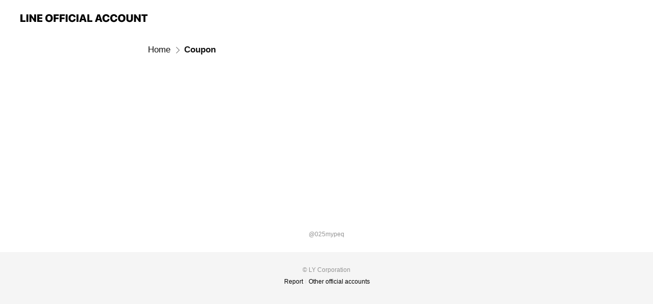

--- FILE ---
content_type: text/html; charset=utf-8
request_url: https://page.line.me/025mypeq/coupons/601641951784814
body_size: 14821
content:
<!DOCTYPE html><html lang="en"><script id="oa-script-list" type="application/json">https://page.line-scdn.net/_next/static/chunks/pages/_app-04a59534f1b6ba96.js,https://page.line-scdn.net/_next/static/chunks/pages/%5BsearchId%5D/%5BpluginSlug%5D/%5BpluginId%5D-ec684dc17f6f1078.js</script><head><meta charSet="UTF-8"/><meta name="viewport" content="width=device-width,initial-scale=1,minimum-scale=1,maximum-scale=1,user-scalable=no,viewport-fit=cover"/><link rel="apple-touch-icon" sizes="180x180" href="https://page.line-scdn.net/favicons/apple-touch-icon.png"/><link rel="icon" type="image/png" sizes="32x32" href="https://page.line-scdn.net/favicons/favicon-32x32.png"/><link rel="icon" type="image/png" sizes="16x16" href="https://page.line-scdn.net/favicons/favicon-16x16.png&quot;"/><link rel="mask-icon" href="https://page.line-scdn.net/favicons/safari-pinned-tab.svg" color="#4ecd00"/><link rel="shortcut icon" href="https://page.line-scdn.net/favicons/favicon.ico"/><meta name="theme-color" content="#ffffff"/><meta property="og:image" content="https://page-share.line.me//%40025mypeq/global/og_image.png?ts=1768710479674"/><meta name="twitter:card" content="summary_large_image"/><link rel="stylesheet" href="https://unpkg.com/swiper@6.8.1/swiper-bundle.min.css"/><title>Coupon | ボンガSAPPORO | LINE Official Account</title><meta property="og:title" content="Coupon | ボンガSAPPORO | LINE Official Account"/><meta name="twitter:title" content="Coupon | ボンガSAPPORO | LINE Official Account"/><link rel="canonical" href="https://page.line.me/025mypeq/coupons/601641951784814"/><meta property="line:service_name" content="Official Account"/><meta name="description" content="ボンガSAPPORO&#x27;s LINE official account profile page. Add them as a friend for the latest news."/><link rel="preload" as="image" href="https://voom-obs.line-scdn.net/r/myhome/hex/cj0tdWFjam1wbG44bG9qJnM9anA3JnQ9ZCZ1PTFqZzBxY3ByNDU0MDAmaT0w/w480" media="(max-width: 480px)"/><link rel="preload" as="image" href="https://voom-obs.line-scdn.net/r/myhome/hex/cj0tdWFjam1wbG44bG9qJnM9anA3JnQ9ZCZ1PTFqZzBxY3ByNDU0MDAmaT0w/w750" media="(min-width: 480.1px)"/><meta name="next-head-count" content="19"/><link rel="preload" href="https://page.line-scdn.net/_next/static/css/6c56c7c442f9e637.css" as="style"/><link rel="stylesheet" href="https://page.line-scdn.net/_next/static/css/6c56c7c442f9e637.css" data-n-g=""/><link rel="preload" href="https://page.line-scdn.net/_next/static/css/838703645b96faea.css" as="style"/><link rel="stylesheet" href="https://page.line-scdn.net/_next/static/css/838703645b96faea.css" data-n-p=""/><noscript data-n-css=""></noscript><script defer="" nomodule="" src="https://page.line-scdn.net/_next/static/chunks/polyfills-c67a75d1b6f99dc8.js"></script><script src="https://page.line-scdn.net/_next/static/chunks/webpack-130e19885477412b.js" defer=""></script><script src="https://page.line-scdn.net/_next/static/chunks/framework-5d5971fdfab04833.js" defer=""></script><script src="https://page.line-scdn.net/_next/static/chunks/main-05d9c954f502a1b0.js" defer=""></script><script src="https://page.line-scdn.net/_next/static/chunks/e893f787-81841bf25f7a5b4d.js" defer=""></script><script src="https://page.line-scdn.net/_next/static/chunks/518-b33b01654ebc3704.js" defer=""></script><script src="https://page.line-scdn.net/_next/static/chunks/421-6db75eee1ddcc32a.js" defer=""></script><script src="https://page.line-scdn.net/_next/static/chunks/70-2befe84e3601a64e.js" defer=""></script><script src="https://page.line-scdn.net/_next/static/chunks/137-90ab3d3bd63e8e4a.js" defer=""></script><script src="https://page.line-scdn.net/_next/static/chunks/124-b469aeaada29d832.js" defer=""></script><script src="https://page.line-scdn.net/_next/static/chunks/423-d26e88c20d1ad3af.js" defer=""></script><script src="https://page.line-scdn.net/_next/static/chunks/913-0e0576b9d3accdb4.js" defer=""></script><script src="https://page.line-scdn.net/_next/static/wbE9r1btNEObkNSy-fn7d/_buildManifest.js" defer=""></script><script src="https://page.line-scdn.net/_next/static/wbE9r1btNEObkNSy-fn7d/_ssgManifest.js" defer=""></script></head><body class=""><div id="__next"><div class="wrap" style="--profile-button-color:#792822"><header id="header" class="header header_web"><div class="header_wrap"><span class="header_logo"><svg xmlns="http://www.w3.org/2000/svg" fill="none" viewBox="0 0 250 17" class="header_logo_image" role="img" aria-label="LINE OFFICIAL ACCOUNT" title="LINE OFFICIAL ACCOUNT"><path fill="#000" d="M.118 16V1.204H3.88v11.771h6.121V16zm11.607 0V1.204h3.763V16zm6.009 0V1.204h3.189l5.916 8.541h.072V1.204h3.753V16h-3.158l-5.947-8.634h-.072V16zm15.176 0V1.204h10.14v3.025h-6.377V7.15h5.998v2.83h-5.998v2.994h6.378V16zm23.235.267c-4.491 0-7.3-2.943-7.3-7.66v-.02c0-4.707 2.83-7.65 7.3-7.65 4.502 0 7.311 2.943 7.311 7.65v.02c0 4.717-2.8 7.66-7.311 7.66m0-3.118c2.153 0 3.486-1.763 3.486-4.542v-.02c0-2.8-1.363-4.533-3.486-4.533-2.102 0-3.466 1.723-3.466 4.532v.02c0 2.81 1.354 4.543 3.466 4.543M65.291 16V1.204h10.07v3.025h-6.306v3.373h5.732v2.881h-5.732V16zm11.731 0V1.204h10.07v3.025h-6.307v3.373h5.732v2.881h-5.732V16zm11.73 0V1.204h3.764V16zm12.797.267c-4.44 0-7.198-2.84-7.198-7.67v-.01c0-4.83 2.779-7.65 7.198-7.65 3.866 0 6.542 2.481 6.676 5.793v.103h-3.62l-.021-.154c-.235-1.538-1.312-2.625-3.035-2.625-2.06 0-3.363 1.692-3.363 4.522v.01c0 2.861 1.313 4.563 3.374 4.563 1.63 0 2.789-1.015 3.045-2.666l.02-.112h3.62l-.01.112c-.133 3.312-2.84 5.784-6.686 5.784m8.47-.267V1.204h3.763V16zm5.189 0 4.983-14.796h4.604L129.778 16h-3.947l-.923-3.25h-4.83l-.923 3.25zm7.249-11.577-1.6 5.62h3.271l-1.599-5.62zM131.204 16V1.204h3.763v11.771h6.121V16zm14.868 0 4.983-14.796h4.604L160.643 16h-3.948l-.923-3.25h-4.83L150.02 16zm7.249-11.577-1.599 5.62h3.271l-1.6-5.62zm14.653 11.844c-4.44 0-7.198-2.84-7.198-7.67v-.01c0-4.83 2.779-7.65 7.198-7.65 3.866 0 6.542 2.481 6.675 5.793v.103h-3.619l-.021-.154c-.236-1.538-1.312-2.625-3.035-2.625-2.061 0-3.363 1.692-3.363 4.522v.01c0 2.861 1.312 4.563 3.373 4.563 1.631 0 2.789-1.015 3.046-2.666l.02-.112h3.62l-.01.112c-.134 3.312-2.841 5.784-6.686 5.784m15.258 0c-4.44 0-7.198-2.84-7.198-7.67v-.01c0-4.83 2.778-7.65 7.198-7.65 3.866 0 6.542 2.481 6.675 5.793v.103h-3.619l-.021-.154c-.236-1.538-1.312-2.625-3.035-2.625-2.061 0-3.363 1.692-3.363 4.522v.01c0 2.861 1.312 4.563 3.373 4.563 1.631 0 2.789-1.015 3.046-2.666l.02-.112h3.62l-.011.112c-.133 3.312-2.84 5.784-6.685 5.784m15.36 0c-4.491 0-7.3-2.943-7.3-7.66v-.02c0-4.707 2.83-7.65 7.3-7.65 4.502 0 7.311 2.943 7.311 7.65v.02c0 4.717-2.799 7.66-7.311 7.66m0-3.118c2.154 0 3.487-1.763 3.487-4.542v-.02c0-2.8-1.364-4.533-3.487-4.533-2.102 0-3.466 1.723-3.466 4.532v.02c0 2.81 1.354 4.543 3.466 4.543m15.514 3.118c-3.855 0-6.367-2.184-6.367-5.517V1.204h3.763v9.187c0 1.723.923 2.758 2.615 2.758 1.681 0 2.604-1.035 2.604-2.758V1.204h3.763v9.546c0 3.322-2.491 5.517-6.378 5.517M222.73 16V1.204h3.189l5.916 8.541h.072V1.204h3.753V16h-3.158l-5.947-8.634h-.072V16zm18.611 0V4.229h-4.081V1.204h11.915v3.025h-4.081V16z"></path></svg></span></div></header><div class="container"><div class="content"><nav aria-label="Breadcrumb" class="breadcrumb"><ol class="breadcrumb_list"><li class="breadcrumb_item"><a data-testid="link-with-next" class="breadcrumb_link" href="/025mypeq">Home</a></li><li class="breadcrumb_item"><a data-testid="link-with-next" class="breadcrumb_link" aria-current="page" href="/025mypeq/coupons/601641951784814">Coupon</a></li></ol></nav><section class="section section_coupon" id="plugin-coupon-601641951784814" data-js-plugin="coupon"></section></div></div><div id="footer" class="footer"><div class="account_info"><span class="text">@025mypeq</span></div><div class="provider_info"><span class="text">© LY Corporation</span><div class="link_group"><a data-testid="link-with-next" class="link" href="/025mypeq/report">Report</a><a target="_self" rel="noopener" href="https://liff.line.me/1654867680-wGKa63aV/?utm_source=LINE&amp;utm_medium=referral&amp;utm_campaign=oa_profile_footer" class="link">Other official accounts</a></div></div></div></div></div><script src="https://static.line-scdn.net/liff/edge/versions/2.27.1/sdk.js"></script><script src="https://static.line-scdn.net/uts/edge/stable/uts.js"></script><script id="__NEXT_DATA__" type="application/json">{"props":{"pageProps":{"initialDataString":"{\"lang\":\"en\",\"origin\":\"web\",\"opener\":{},\"device\":\"Desktop\",\"lineAppVersion\":\"\",\"requestedSearchId\":\"025mypeq\",\"openQrModal\":false,\"isBusinessAccountLineMeDomain\":false,\"account\":{\"accountInfo\":{\"id\":\"310704436522734\",\"countryCode\":\"JP\",\"managingCountryCode\":\"JP\",\"basicSearchId\":\"@025mypeq\",\"subPageId\":\"310704436522735\",\"profileConfig\":{\"activateSearchId\":true,\"activateFollowerCount\":false},\"shareInfoImage\":\"https://page-share.line.me//%40025mypeq/global/og_image.png?ts=1768710479674\",\"friendCount\":2276},\"profile\":{\"type\":\"basic\",\"name\":\"ボンガSAPPORO\",\"badgeType\":\"certified\",\"profileImg\":{\"original\":\"https://profile.line-scdn.net/0hg-Gte3I-OAJ6DRA6Lq1HVUZINm8NIz5KAm1-ZlwLb2EHaihVETl2bAgEbzBROywBQDtzMF9aYWVU\",\"thumbs\":{\"xSmall\":\"https://profile.line-scdn.net/0hg-Gte3I-OAJ6DRA6Lq1HVUZINm8NIz5KAm1-ZlwLb2EHaihVETl2bAgEbzBROywBQDtzMF9aYWVU/preview\",\"small\":\"https://profile.line-scdn.net/0hg-Gte3I-OAJ6DRA6Lq1HVUZINm8NIz5KAm1-ZlwLb2EHaihVETl2bAgEbzBROywBQDtzMF9aYWVU/preview\",\"mid\":\"https://profile.line-scdn.net/0hg-Gte3I-OAJ6DRA6Lq1HVUZINm8NIz5KAm1-ZlwLb2EHaihVETl2bAgEbzBROywBQDtzMF9aYWVU/preview\",\"large\":\"https://profile.line-scdn.net/0hg-Gte3I-OAJ6DRA6Lq1HVUZINm8NIz5KAm1-ZlwLb2EHaihVETl2bAgEbzBROywBQDtzMF9aYWVU/preview\",\"xLarge\":\"https://profile.line-scdn.net/0hg-Gte3I-OAJ6DRA6Lq1HVUZINm8NIz5KAm1-ZlwLb2EHaihVETl2bAgEbzBROywBQDtzMF9aYWVU/preview\",\"xxLarge\":\"https://profile.line-scdn.net/0hg-Gte3I-OAJ6DRA6Lq1HVUZINm8NIz5KAm1-ZlwLb2EHaihVETl2bAgEbzBROywBQDtzMF9aYWVU/preview\"}},\"btnList\":[{\"type\":\"chat\",\"color\":\"#3c3e43\",\"chatReplyTimeDisplay\":false},{\"type\":\"call\",\"color\":\"#3c3e43\",\"callType\":\"phone\",\"tel\":\"011-799-4442\"},{\"type\":\"home\",\"color\":\"#3c3e43\"},{\"type\":\"rewardCard\",\"color\":\"#3c3e43\"}],\"buttonColor\":\"#792822\",\"info\":{\"statusMsg\":\"日本初！韓国トッポギ専門店『ボンガ』\",\"basicInfo\":{\"description\":\"韓国トッポギ『ボンガ』\",\"id\":\"344315584798890\"}},\"oaCallable\":true,\"floatingBarMessageList\":[],\"actionButtonServiceUrls\":[{\"buttonType\":\"HOME\",\"url\":\"https://line.me/R/home/public/main?id=025mypeq\"},{\"buttonType\":\"SHOPCARD\",\"url\":\"https://liff.line.me/1654883656-XqwKRkd4/accounts/025mypeq/shopcards/01HG7YR6VS72ZGVK0AJVMC85HP\"}],\"displayInformation\":{\"workingTime\":null,\"budget\":null,\"callType\":null,\"oaCallable\":false,\"oaCallAnyway\":false,\"tel\":null,\"website\":null,\"address\":null,\"newAddress\":{\"postalCode\":\"0620011\",\"provinceName\":\"北海道\",\"cityName\":\"札幌市豊平区\",\"baseAddress\":\"美園十一条5丁目1-17\",\"detailAddress\":\"（　旧　めんそーれ　）\",\"lat\":43.0346419,\"lng\":141.3810883},\"oldAddressDeprecated\":true}},\"pluginList\":[{\"type\":\"media\",\"id\":\"310704436522736\",\"content\":{\"itemList\":[{\"type\":\"media\",\"id\":\"1176776455243220200\",\"srcType\":\"timeline\",\"item\":{\"type\":\"photo\",\"body\":\"ボンガSAPPORO澄川店\\n店舗移転のお知らせ\\n\\n\\nいつもボンガSAPPOROをご愛顧いただき誠にありがとうございます。\\n急なお知らせで大変ご迷惑をおかけしますが、新業態に移行する為店舗を移転させていただきます。\\n新店舗では、昼営業はボンガトッポギ、\\n夜営業は居酒屋+ボンガトッポギで営業させていただきます。\\n居酒屋では一般的な居酒屋メニューや各種お酒もご用意しておりますのでぜひご利用いただけますと...\",\"img\":{\"original\":\"https://voom-obs.line-scdn.net/r/myhome/hex/cj0tdWFjam1wbG44bG9qJnM9anA3JnQ9ZCZ1PTFqZzBxY3ByNDU0MDAmaT0w\",\"thumbs\":{\"xSmall\":\"https://voom-obs.line-scdn.net/r/myhome/hex/cj0tdWFjam1wbG44bG9qJnM9anA3JnQ9ZCZ1PTFqZzBxY3ByNDU0MDAmaT0w/w100\",\"small\":\"https://voom-obs.line-scdn.net/r/myhome/hex/cj0tdWFjam1wbG44bG9qJnM9anA3JnQ9ZCZ1PTFqZzBxY3ByNDU0MDAmaT0w/w240\",\"mid\":\"https://voom-obs.line-scdn.net/r/myhome/hex/cj0tdWFjam1wbG44bG9qJnM9anA3JnQ9ZCZ1PTFqZzBxY3ByNDU0MDAmaT0w/w480\",\"large\":\"https://voom-obs.line-scdn.net/r/myhome/hex/cj0tdWFjam1wbG44bG9qJnM9anA3JnQ9ZCZ1PTFqZzBxY3ByNDU0MDAmaT0w/w750\",\"xLarge\":\"https://voom-obs.line-scdn.net/r/myhome/hex/cj0tdWFjam1wbG44bG9qJnM9anA3JnQ9ZCZ1PTFqZzBxY3ByNDU0MDAmaT0w/w960\",\"xxLarge\":\"https://voom-obs.line-scdn.net/r/myhome/hex/cj0tdWFjam1wbG44bG9qJnM9anA3JnQ9ZCZ1PTFqZzBxY3ByNDU0MDAmaT0w/w2400\"}}}},{\"type\":\"media\",\"id\":\"1171479151814989300\",\"srcType\":\"timeline\",\"item\":{\"type\":\"photo\",\"body\":\"2024年　GW休業のお知らせ\\n\\nいつもありがとうございます。\\n5月5日〜5月10日までお休みさせていただきます。\\nご不便をおかけし誠に申し訳ございませんが何卒よろしくお願いいたします。\\n\\nまた、11日から通常営業いたしますのでよろしくお願いします。\",\"img\":{\"original\":\"https://voom-obs.line-scdn.net/r/myhome/hex/cj0tMXZmMjNpYmo4ODhmcyZzPWpwNyZ0PWQmdT0xZGFsdWEwNWszaTAwJmk9MA\",\"thumbs\":{\"xSmall\":\"https://voom-obs.line-scdn.net/r/myhome/hex/cj0tMXZmMjNpYmo4ODhmcyZzPWpwNyZ0PWQmdT0xZGFsdWEwNWszaTAwJmk9MA/w100\",\"small\":\"https://voom-obs.line-scdn.net/r/myhome/hex/cj0tMXZmMjNpYmo4ODhmcyZzPWpwNyZ0PWQmdT0xZGFsdWEwNWszaTAwJmk9MA/w240\",\"mid\":\"https://voom-obs.line-scdn.net/r/myhome/hex/cj0tMXZmMjNpYmo4ODhmcyZzPWpwNyZ0PWQmdT0xZGFsdWEwNWszaTAwJmk9MA/w480\",\"large\":\"https://voom-obs.line-scdn.net/r/myhome/hex/cj0tMXZmMjNpYmo4ODhmcyZzPWpwNyZ0PWQmdT0xZGFsdWEwNWszaTAwJmk9MA/w750\",\"xLarge\":\"https://voom-obs.line-scdn.net/r/myhome/hex/cj0tMXZmMjNpYmo4ODhmcyZzPWpwNyZ0PWQmdT0xZGFsdWEwNWszaTAwJmk9MA/w960\",\"xxLarge\":\"https://voom-obs.line-scdn.net/r/myhome/hex/cj0tMXZmMjNpYmo4ODhmcyZzPWpwNyZ0PWQmdT0xZGFsdWEwNWszaTAwJmk9MA/w2400\"}}}},{\"type\":\"media\",\"id\":\"1170416123625066500\",\"srcType\":\"timeline\",\"item\":{\"type\":\"photo\",\"body\":\"\\n1月4日から通常営業致します✨\",\"img\":{\"original\":\"https://voom-obs.line-scdn.net/r/myhome/hex/cj0tN2NxYzc4Yjg3ZDYwZCZzPWpwNyZ0PWQmdT0xYzMybjAzY2czaGcwJmk9MA\",\"thumbs\":{\"xSmall\":\"https://voom-obs.line-scdn.net/r/myhome/hex/cj0tN2NxYzc4Yjg3ZDYwZCZzPWpwNyZ0PWQmdT0xYzMybjAzY2czaGcwJmk9MA/w100\",\"small\":\"https://voom-obs.line-scdn.net/r/myhome/hex/cj0tN2NxYzc4Yjg3ZDYwZCZzPWpwNyZ0PWQmdT0xYzMybjAzY2czaGcwJmk9MA/w240\",\"mid\":\"https://voom-obs.line-scdn.net/r/myhome/hex/cj0tN2NxYzc4Yjg3ZDYwZCZzPWpwNyZ0PWQmdT0xYzMybjAzY2czaGcwJmk9MA/w480\",\"large\":\"https://voom-obs.line-scdn.net/r/myhome/hex/cj0tN2NxYzc4Yjg3ZDYwZCZzPWpwNyZ0PWQmdT0xYzMybjAzY2czaGcwJmk9MA/w750\",\"xLarge\":\"https://voom-obs.line-scdn.net/r/myhome/hex/cj0tN2NxYzc4Yjg3ZDYwZCZzPWpwNyZ0PWQmdT0xYzMybjAzY2czaGcwJmk9MA/w960\",\"xxLarge\":\"https://voom-obs.line-scdn.net/r/myhome/hex/cj0tN2NxYzc4Yjg3ZDYwZCZzPWpwNyZ0PWQmdT0xYzMybjAzY2czaGcwJmk9MA/w2400\"}}}},{\"type\":\"media\",\"id\":\"1169629364123879700\",\"srcType\":\"timeline\",\"item\":{\"type\":\"photo\",\"body\":\"いつもご利用誠にありがとうございます。\\n\\n2023年10月より毎週月曜日と第1第3火曜日が定休日となります。\\n\\nご不便をおかけし誠に申し訳ございませんが何卒宜しくお願い申し上げます。\",\"img\":{\"original\":\"https://voom-obs.line-scdn.net/r/myhome/hex/cj0xOWU5dWVsNjg0djc0JnM9anA3JnQ9ZCZ1PTFiNW9xZ2I5NDNqZzAmaT0w\",\"thumbs\":{\"xSmall\":\"https://voom-obs.line-scdn.net/r/myhome/hex/cj0xOWU5dWVsNjg0djc0JnM9anA3JnQ9ZCZ1PTFiNW9xZ2I5NDNqZzAmaT0w/w100\",\"small\":\"https://voom-obs.line-scdn.net/r/myhome/hex/cj0xOWU5dWVsNjg0djc0JnM9anA3JnQ9ZCZ1PTFiNW9xZ2I5NDNqZzAmaT0w/w240\",\"mid\":\"https://voom-obs.line-scdn.net/r/myhome/hex/cj0xOWU5dWVsNjg0djc0JnM9anA3JnQ9ZCZ1PTFiNW9xZ2I5NDNqZzAmaT0w/w480\",\"large\":\"https://voom-obs.line-scdn.net/r/myhome/hex/cj0xOWU5dWVsNjg0djc0JnM9anA3JnQ9ZCZ1PTFiNW9xZ2I5NDNqZzAmaT0w/w750\",\"xLarge\":\"https://voom-obs.line-scdn.net/r/myhome/hex/cj0xOWU5dWVsNjg0djc0JnM9anA3JnQ9ZCZ1PTFiNW9xZ2I5NDNqZzAmaT0w/w960\",\"xxLarge\":\"https://voom-obs.line-scdn.net/r/myhome/hex/cj0xOWU5dWVsNjg0djc0JnM9anA3JnQ9ZCZ1PTFiNW9xZ2I5NDNqZzAmaT0w/w2400\"}}}},{\"type\":\"media\",\"id\":\"1166079643021580800\",\"srcType\":\"timeline\",\"item\":{\"type\":\"photo\",\"body\":\"本日から営業開始です✨\",\"img\":{\"original\":\"https://voom-obs.line-scdn.net/r/myhome/hex/cj0tMzJnYXY2bGQ0bjUzOCZzPWpwNyZ0PW0mdT0xNzFoN2NubDQxbGcwJmk9MA\",\"thumbs\":{\"xSmall\":\"https://voom-obs.line-scdn.net/r/myhome/hex/cj0tMzJnYXY2bGQ0bjUzOCZzPWpwNyZ0PW0mdT0xNzFoN2NubDQxbGcwJmk9MA/w100\",\"small\":\"https://voom-obs.line-scdn.net/r/myhome/hex/cj0tMzJnYXY2bGQ0bjUzOCZzPWpwNyZ0PW0mdT0xNzFoN2NubDQxbGcwJmk9MA/w240\",\"mid\":\"https://voom-obs.line-scdn.net/r/myhome/hex/cj0tMzJnYXY2bGQ0bjUzOCZzPWpwNyZ0PW0mdT0xNzFoN2NubDQxbGcwJmk9MA/w480\",\"large\":\"https://voom-obs.line-scdn.net/r/myhome/hex/cj0tMzJnYXY2bGQ0bjUzOCZzPWpwNyZ0PW0mdT0xNzFoN2NubDQxbGcwJmk9MA/w750\",\"xLarge\":\"https://voom-obs.line-scdn.net/r/myhome/hex/cj0tMzJnYXY2bGQ0bjUzOCZzPWpwNyZ0PW0mdT0xNzFoN2NubDQxbGcwJmk9MA/w960\",\"xxLarge\":\"https://voom-obs.line-scdn.net/r/myhome/hex/cj0tMzJnYXY2bGQ0bjUzOCZzPWpwNyZ0PW0mdT0xNzFoN2NubDQxbGcwJmk9MA/w2400\"}}}},{\"type\":\"media\",\"id\":\"1165536956076955600\",\"srcType\":\"timeline\",\"item\":{\"type\":\"photo\",\"body\":\"⚠️新作情報⚠️\\n\\n韓国で大人気商品‼️\\n「カレートッポギ」本日、発売開始いたしました✨\\n\\nチキン入りカレーの旨味が引き立つオリジナルカレートッポギです🍛😋\\n\\n本場韓国で流行ってるカレートッポギぜひご賞味ください‼️\\n\\n澄川店限定でキンパも販売してます‼️\\n\\nその他、もちの種類が選べるようになった事とお値段がお買い求めしやすい価格に変更いたしました✨\\n\\n【日本1号店】\\nボンガSAPPORO 北...\",\"img\":{\"original\":\"https://voom-obs.line-scdn.net/r/myhome/hex/cj0tMXZtbDBibDIwbnNxYSZzPWpwNyZ0PW0mdT0xNmRhOWd2NTgxajAwJmk9NA\",\"thumbs\":{\"xSmall\":\"https://voom-obs.line-scdn.net/r/myhome/hex/cj0tMXZtbDBibDIwbnNxYSZzPWpwNyZ0PW0mdT0xNmRhOWd2NTgxajAwJmk9NA/w100\",\"small\":\"https://voom-obs.line-scdn.net/r/myhome/hex/cj0tMXZtbDBibDIwbnNxYSZzPWpwNyZ0PW0mdT0xNmRhOWd2NTgxajAwJmk9NA/w240\",\"mid\":\"https://voom-obs.line-scdn.net/r/myhome/hex/cj0tMXZtbDBibDIwbnNxYSZzPWpwNyZ0PW0mdT0xNmRhOWd2NTgxajAwJmk9NA/w480\",\"large\":\"https://voom-obs.line-scdn.net/r/myhome/hex/cj0tMXZtbDBibDIwbnNxYSZzPWpwNyZ0PW0mdT0xNmRhOWd2NTgxajAwJmk9NA/w750\",\"xLarge\":\"https://voom-obs.line-scdn.net/r/myhome/hex/cj0tMXZtbDBibDIwbnNxYSZzPWpwNyZ0PW0mdT0xNmRhOWd2NTgxajAwJmk9NA/w960\",\"xxLarge\":\"https://voom-obs.line-scdn.net/r/myhome/hex/cj0tMXZtbDBibDIwbnNxYSZzPWpwNyZ0PW0mdT0xNmRhOWd2NTgxajAwJmk9NA/w2400\"}}}},{\"type\":\"media\",\"id\":\"1164834864904045800\",\"srcType\":\"timeline\",\"item\":{\"type\":\"photo\",\"body\":\"韓国トッポギ専門店「ボンガ」🇰🇷\\n\\nボンガのラーメントッポギ（ラッポギ）🤤\\n\\n本当に美味しいです‼️\\n旨辛のソースにラーメンが絡んでお箸が進みます‼️\\n\\nデリバリー、テイクアウト、イートイン通常営業で行ってますのでぜひご利用お待ちしております✨\\n\\n【日本1号店】\\nボンガSAPPORO 北24条店\\nデリバリー・テイクアウト・来店予約\\n☎️011-768-8799\\n【火〜金】17:00~23:0...\",\"img\":{\"original\":\"https://voom-obs.line-scdn.net/r/myhome/hex/16483486194598784405bc5168t0f7bf4d1_19d06953t0f7bf4d8\",\"thumbs\":{\"xSmall\":\"https://voom-obs.line-scdn.net/r/myhome/hex/16483486194598784405bc5168t0f7bf4d1_19d06953t0f7bf4d8/w100\",\"small\":\"https://voom-obs.line-scdn.net/r/myhome/hex/16483486194598784405bc5168t0f7bf4d1_19d06953t0f7bf4d8/w240\",\"mid\":\"https://voom-obs.line-scdn.net/r/myhome/hex/16483486194598784405bc5168t0f7bf4d1_19d06953t0f7bf4d8/w480\",\"large\":\"https://voom-obs.line-scdn.net/r/myhome/hex/16483486194598784405bc5168t0f7bf4d1_19d06953t0f7bf4d8/w750\",\"xLarge\":\"https://voom-obs.line-scdn.net/r/myhome/hex/16483486194598784405bc5168t0f7bf4d1_19d06953t0f7bf4d8/w960\",\"xxLarge\":\"https://voom-obs.line-scdn.net/r/myhome/hex/16483486194598784405bc5168t0f7bf4d1_19d06953t0f7bf4d8/w2400\"}}}},{\"type\":\"media\",\"id\":\"1164629344104047600\",\"srcType\":\"timeline\",\"item\":{\"type\":\"photo\",\"body\":\"韓国トッポギ専門店「ボンガ」🇰🇷\\n\\nロゼトッポギのひな祭りバージョン作ってみました✨\\n\\nクリームベースに海鮮の旨味が詰まってもちもちトックと絡み合う他では味わえない特別なトッポギです🤤\\n\\nデリバリー、テイクアウト、イートイン行ってますのでぜひご利用お待ちしております✨\\n\\n【日本1号店】\\nボンガSAPPORO 北24条店\\nデリバリー・テイクアウト・来店予約\\n☎️011-768-8799\\n【火〜...\",\"img\":{\"original\":\"https://voom-obs.line-scdn.net/r/myhome/hex/16462934312824976875bcd5153t0f5c98aa_19ca1658t0f5c98b0\",\"thumbs\":{\"xSmall\":\"https://voom-obs.line-scdn.net/r/myhome/hex/16462934312824976875bcd5153t0f5c98aa_19ca1658t0f5c98b0/w100\",\"small\":\"https://voom-obs.line-scdn.net/r/myhome/hex/16462934312824976875bcd5153t0f5c98aa_19ca1658t0f5c98b0/w240\",\"mid\":\"https://voom-obs.line-scdn.net/r/myhome/hex/16462934312824976875bcd5153t0f5c98aa_19ca1658t0f5c98b0/w480\",\"large\":\"https://voom-obs.line-scdn.net/r/myhome/hex/16462934312824976875bcd5153t0f5c98aa_19ca1658t0f5c98b0/w750\",\"xLarge\":\"https://voom-obs.line-scdn.net/r/myhome/hex/16462934312824976875bcd5153t0f5c98aa_19ca1658t0f5c98b0/w960\",\"xxLarge\":\"https://voom-obs.line-scdn.net/r/myhome/hex/16462934312824976875bcd5153t0f5c98aa_19ca1658t0f5c98b0/w2400\"}}}},{\"type\":\"media\",\"id\":\"1164611581904049000\",\"srcType\":\"timeline\",\"item\":{\"type\":\"photo\",\"body\":\"韓国トッポギ専門店🇰🇷\\n\\nお客様より写真、レビューを頂きました❗️\\nありがとうございます😊\\n\\n韓国で作られた特製ボンガソースがもっちもちのトックに絡まって最高に美味しいんです🤤🤤🤤\\n\\n本場韓国で食べられているトッポギです🇰🇷✨\\n\\n【日本1号店】\\nボンガSAPPORO 北24条店\\nデリバリー・テイクアウト・来店予約\\n☎️011-768-8799\\n【火〜金】17:00~23:00\\n【土...\",\"img\":{\"original\":\"https://voom-obs.line-scdn.net/r/myhome/hex/16461157996575063535bc73526t0f59e2cf_19d16070t0f59e2da\",\"thumbs\":{\"xSmall\":\"https://voom-obs.line-scdn.net/r/myhome/hex/16461157996575063535bc73526t0f59e2cf_19d16070t0f59e2da/w100\",\"small\":\"https://voom-obs.line-scdn.net/r/myhome/hex/16461157996575063535bc73526t0f59e2cf_19d16070t0f59e2da/w240\",\"mid\":\"https://voom-obs.line-scdn.net/r/myhome/hex/16461157996575063535bc73526t0f59e2cf_19d16070t0f59e2da/w480\",\"large\":\"https://voom-obs.line-scdn.net/r/myhome/hex/16461157996575063535bc73526t0f59e2cf_19d16070t0f59e2da/w750\",\"xLarge\":\"https://voom-obs.line-scdn.net/r/myhome/hex/16461157996575063535bc73526t0f59e2cf_19d16070t0f59e2da/w960\",\"xxLarge\":\"https://voom-obs.line-scdn.net/r/myhome/hex/16461157996575063535bc73526t0f59e2cf_19d16070t0f59e2da/w2400\"}}}},{\"type\":\"media\",\"id\":\"1164447252104046000\",\"srcType\":\"timeline\",\"item\":{\"type\":\"photo\",\"body\":\"韓国トッポギ専門店「ボンガ」🇰🇷\\n\\n韓国で30店舗以上展開する「ボンガ」‼️\\n\\n本場で提供してるトッポギをそのまま提供してるので本場の味が楽しめます✨\\n\\n韓国に行けない今、ぜひボンガのトッポギを食べて韓国旅行に行った気分を楽しんでください😊\\n\\n【日本1号店】\\nボンガSAPPORO 北24条店\\nデリバリー・テイクアウト・来店予約\\n☎️011-768-8799\\n【火〜金】17:00~23:00\\n...\",\"img\":{\"original\":\"https://voom-obs.line-scdn.net/r/myhome/hex/16444724929269531096a9e2101t0f40cfa2_19ca3495t0f40cfb8\",\"thumbs\":{\"xSmall\":\"https://voom-obs.line-scdn.net/r/myhome/hex/16444724929269531096a9e2101t0f40cfa2_19ca3495t0f40cfb8/w100\",\"small\":\"https://voom-obs.line-scdn.net/r/myhome/hex/16444724929269531096a9e2101t0f40cfa2_19ca3495t0f40cfb8/w240\",\"mid\":\"https://voom-obs.line-scdn.net/r/myhome/hex/16444724929269531096a9e2101t0f40cfa2_19ca3495t0f40cfb8/w480\",\"large\":\"https://voom-obs.line-scdn.net/r/myhome/hex/16444724929269531096a9e2101t0f40cfa2_19ca3495t0f40cfb8/w750\",\"xLarge\":\"https://voom-obs.line-scdn.net/r/myhome/hex/16444724929269531096a9e2101t0f40cfa2_19ca3495t0f40cfb8/w960\",\"xxLarge\":\"https://voom-obs.line-scdn.net/r/myhome/hex/16444724929269531096a9e2101t0f40cfa2_19ca3495t0f40cfb8/w2400\"}}}},{\"type\":\"media\",\"id\":\"1164152904504049400\",\"srcType\":\"timeline\",\"item\":{\"type\":\"photo\",\"body\":\"韓国トッポギ専門店「ボンガ」🇰🇷\\n\\nロゼトッポギお正月version作ってみました🎍\\n\\n最近は寒い日が続きますが、本場韓国のボンガトッポギを食べて温まってください✨\\n\\n今年一年皆さまにとって良い年になることをお祈りしております☺️\\n\\n【日本1号店】\\nボンガSAPPORO 北24条店\\nデリバリー・テイクアウト・来店予約\\n☎️011-768-8799\\n【火〜金】17:00~23:00\\n【土日祝】...\",\"img\":{\"original\":\"https://voom-obs.line-scdn.net/r/myhome/hex/16415289991104670045d158252t0f13e5a1_19d08014t0f13e5c5\",\"thumbs\":{\"xSmall\":\"https://voom-obs.line-scdn.net/r/myhome/hex/16415289991104670045d158252t0f13e5a1_19d08014t0f13e5c5/w100\",\"small\":\"https://voom-obs.line-scdn.net/r/myhome/hex/16415289991104670045d158252t0f13e5a1_19d08014t0f13e5c5/w240\",\"mid\":\"https://voom-obs.line-scdn.net/r/myhome/hex/16415289991104670045d158252t0f13e5a1_19d08014t0f13e5c5/w480\",\"large\":\"https://voom-obs.line-scdn.net/r/myhome/hex/16415289991104670045d158252t0f13e5a1_19d08014t0f13e5c5/w750\",\"xLarge\":\"https://voom-obs.line-scdn.net/r/myhome/hex/16415289991104670045d158252t0f13e5a1_19d08014t0f13e5c5/w960\",\"xxLarge\":\"https://voom-obs.line-scdn.net/r/myhome/hex/16415289991104670045d158252t0f13e5a1_19d08014t0f13e5c5/w2400\"}}}},{\"type\":\"media\",\"id\":\"1164127181404041700\",\"srcType\":\"timeline\",\"item\":{\"type\":\"photo\",\"body\":\"韓国トッポギ専門店「ボンガ」🇰🇷\\n\\n明けましておめでとうございます🎍🐯\\n\\n韓国トッポギ専門店「ボンガ」\\n北24条店\\n澄川店\\n白石店\\n本日、2022 / 1 / 4から通常営業しております‼️\\n\\n本年もよろしくお願い申し上げます🙇🏻‍♂️✨✨\\n\\n【日本1号店】\\nボンガSAPPORO 北24条店\\nデリバリー・テイクアウト・来店予約\\n☎️011-768-8799\\n【火〜金】17:00~23:...\",\"img\":{\"original\":\"https://voom-obs.line-scdn.net/r/myhome/hex/16412717996427295385cd524t0f0ff8f2_19cc8102t0f0ff8f5\",\"thumbs\":{\"xSmall\":\"https://voom-obs.line-scdn.net/r/myhome/hex/16412717996427295385cd524t0f0ff8f2_19cc8102t0f0ff8f5/w100\",\"small\":\"https://voom-obs.line-scdn.net/r/myhome/hex/16412717996427295385cd524t0f0ff8f2_19cc8102t0f0ff8f5/w240\",\"mid\":\"https://voom-obs.line-scdn.net/r/myhome/hex/16412717996427295385cd524t0f0ff8f2_19cc8102t0f0ff8f5/w480\",\"large\":\"https://voom-obs.line-scdn.net/r/myhome/hex/16412717996427295385cd524t0f0ff8f2_19cc8102t0f0ff8f5/w750\",\"xLarge\":\"https://voom-obs.line-scdn.net/r/myhome/hex/16412717996427295385cd524t0f0ff8f2_19cc8102t0f0ff8f5/w960\",\"xxLarge\":\"https://voom-obs.line-scdn.net/r/myhome/hex/16412717996427295385cd524t0f0ff8f2_19cc8102t0f0ff8f5/w2400\"}}}},{\"type\":\"media\",\"id\":\"1164031715604048100\",\"srcType\":\"timeline\",\"item\":{\"type\":\"photo\",\"body\":\"韓国トッポギ専門店「ボンガ」🇰🇷\\n\\nメリークリスマス🎄🎁🎅🏻\\n\\nトッポギのクリスマスバージョン作ってみました✨\\n\\nクリスマスパーティーはボンガのトッポギで盛り上がること間違いなし‼️✨\\n\\nクリスマスも通常通り営業しておりますので是非ご利用くださいませ😊✨\\n\\n【日本1号店】\\nボンガSAPPORO 北24条店\\nデリバリー・テイクアウト・来店予約\\n☎️011-768-8799\\n【火〜金】1...\",\"img\":{\"original\":\"https://voom-obs.line-scdn.net/r/myhome/hex/16403171427406273095d055963t0f0167ca_19cc2449t0f0167d4\",\"thumbs\":{\"xSmall\":\"https://voom-obs.line-scdn.net/r/myhome/hex/16403171427406273095d055963t0f0167ca_19cc2449t0f0167d4/w100\",\"small\":\"https://voom-obs.line-scdn.net/r/myhome/hex/16403171427406273095d055963t0f0167ca_19cc2449t0f0167d4/w240\",\"mid\":\"https://voom-obs.line-scdn.net/r/myhome/hex/16403171427406273095d055963t0f0167ca_19cc2449t0f0167d4/w480\",\"large\":\"https://voom-obs.line-scdn.net/r/myhome/hex/16403171427406273095d055963t0f0167ca_19cc2449t0f0167d4/w750\",\"xLarge\":\"https://voom-obs.line-scdn.net/r/myhome/hex/16403171427406273095d055963t0f0167ca_19cc2449t0f0167d4/w960\",\"xxLarge\":\"https://voom-obs.line-scdn.net/r/myhome/hex/16403171427406273095d055963t0f0167ca_19cc2449t0f0167d4/w2400\"}}}},{\"type\":\"media\",\"id\":\"1163918975604042800\",\"srcType\":\"timeline\",\"item\":{\"type\":\"photo\",\"body\":\"韓国トッポギ専門店「ボンガ」🇰🇷\\n\\nボンガ公式LINEで国内全店舗のご注文承っております✨\\n\\nデリバリーやテイクアウトなど簡単にご注文ができます😊\\n\\nまた、お得なクーポンや集めたらお得なショップカードなどもご用意しておりますのでぜひQRコードからお友達登録お願いします💁🏻\\n\\n【日本1号店】\\nボンガSAPPORO 北24条店\\nデリバリー・テイクアウト・来店予約\\n☎️011-768-8799...\",\"img\":{\"original\":\"https://voom-obs.line-scdn.net/r/myhome/hex/16391896712106684665d027533t0ef0339b_19d25900t0ef033eb\",\"thumbs\":{\"xSmall\":\"https://voom-obs.line-scdn.net/r/myhome/hex/16391896712106684665d027533t0ef0339b_19d25900t0ef033eb/w100\",\"small\":\"https://voom-obs.line-scdn.net/r/myhome/hex/16391896712106684665d027533t0ef0339b_19d25900t0ef033eb/w240\",\"mid\":\"https://voom-obs.line-scdn.net/r/myhome/hex/16391896712106684665d027533t0ef0339b_19d25900t0ef033eb/w480\",\"large\":\"https://voom-obs.line-scdn.net/r/myhome/hex/16391896712106684665d027533t0ef0339b_19d25900t0ef033eb/w750\",\"xLarge\":\"https://voom-obs.line-scdn.net/r/myhome/hex/16391896712106684665d027533t0ef0339b_19d25900t0ef033eb/w960\",\"xxLarge\":\"https://voom-obs.line-scdn.net/r/myhome/hex/16391896712106684665d027533t0ef0339b_19d25900t0ef033eb/w2400\"}}}},{\"type\":\"media\",\"id\":\"1163901938404041700\",\"srcType\":\"timeline\",\"item\":{\"type\":\"photo\",\"body\":\"韓国トッポギ専門店「ボンガ」🇰🇷\\n\\n「ロゼトッポギ」好評いただきまして誠にありがとうございます✨\\n\\n韓国で今流行りのロゼトッポギ🇰🇷\\nクリームベースで海鮮の旨味とボンガソースの旨味が詰まったトッポギです🤤✨\\n\\n辛いのが得意じゃない方やお子様でも食べられる商品をご用意いたしました🥺\\n\\nぜひご賞味ください💁🏻\\n\\n【日本1号店】\\nボンガSAPPORO 北24条店\\nデリバリー・テイクアウト...\",\"img\":{\"original\":\"https://voom-obs.line-scdn.net/r/myhome/hex/16390193318497397575c102589t0eed9a37_19c95128t0eed9a67\",\"thumbs\":{\"xSmall\":\"https://voom-obs.line-scdn.net/r/myhome/hex/16390193318497397575c102589t0eed9a37_19c95128t0eed9a67/w100\",\"small\":\"https://voom-obs.line-scdn.net/r/myhome/hex/16390193318497397575c102589t0eed9a37_19c95128t0eed9a67/w240\",\"mid\":\"https://voom-obs.line-scdn.net/r/myhome/hex/16390193318497397575c102589t0eed9a37_19c95128t0eed9a67/w480\",\"large\":\"https://voom-obs.line-scdn.net/r/myhome/hex/16390193318497397575c102589t0eed9a37_19c95128t0eed9a67/w750\",\"xLarge\":\"https://voom-obs.line-scdn.net/r/myhome/hex/16390193318497397575c102589t0eed9a37_19c95128t0eed9a67/w960\",\"xxLarge\":\"https://voom-obs.line-scdn.net/r/myhome/hex/16390193318497397575c102589t0eed9a37_19c95128t0eed9a67/w2400\"}}}},{\"type\":\"media\",\"id\":\"1163886774304046600\",\"srcType\":\"timeline\",\"item\":{\"type\":\"photo\",\"body\":\"韓国トッポギ専門店「ボンガ」🇰🇷\\n\\n韓国の店舗紹介✨✨✨\\n\\nギョンナム ナムヤンサン店です😊\\n\\n2020年3月4日オープンのボンガトッポギ6号店です‼️\\n\\n【日本1号店】\\nボンガSAPPORO 北24条店\\nデリバリー・テイクアウト・来店予約\\n☎️011-768-8799\\n【火〜金】17:00~23:00\\n【土日祝】11:00~23:00\\n【定休日】月曜\\n\\n【日本2号店】\\nボンガSAPPORO...\",\"img\":{\"original\":\"https://voom-obs.line-scdn.net/r/myhome/hex/16388677322314691115c169816t0eeb4a07_19cb5132t0eeb4a0e\",\"thumbs\":{\"xSmall\":\"https://voom-obs.line-scdn.net/r/myhome/hex/16388677322314691115c169816t0eeb4a07_19cb5132t0eeb4a0e/w100\",\"small\":\"https://voom-obs.line-scdn.net/r/myhome/hex/16388677322314691115c169816t0eeb4a07_19cb5132t0eeb4a0e/w240\",\"mid\":\"https://voom-obs.line-scdn.net/r/myhome/hex/16388677322314691115c169816t0eeb4a07_19cb5132t0eeb4a0e/w480\",\"large\":\"https://voom-obs.line-scdn.net/r/myhome/hex/16388677322314691115c169816t0eeb4a07_19cb5132t0eeb4a0e/w750\",\"xLarge\":\"https://voom-obs.line-scdn.net/r/myhome/hex/16388677322314691115c169816t0eeb4a07_19cb5132t0eeb4a0e/w960\",\"xxLarge\":\"https://voom-obs.line-scdn.net/r/myhome/hex/16388677322314691115c169816t0eeb4a07_19cb5132t0eeb4a0e/w2400\"}}}},{\"type\":\"media\",\"id\":\"1163858804004040700\",\"srcType\":\"timeline\",\"item\":{\"type\":\"photo\",\"body\":\"韓国トッポギ専門店「ボンガ」🇰🇷\\n\\n韓国の店舗紹介✨✨✨\\n\\n釜山ソミョン店🇰🇷\\n\\n2019年12月5日オープンのボンガトッポギ1号店です💁🏻‍♂️\\n\\n【日本1号店】\\nボンガSAPPORO 北24条店\\nデリバリー・テイクアウト・来店予約\\n☎️011-768-8799\\n【火〜金】17:00~23:00\\n【土日祝】11:00~23:00\\n【定休日】月曜\\n\\n【日本2号店】\\nボンガSAPPORO...\",\"img\":{\"original\":\"https://voom-obs.line-scdn.net/r/myhome/hex/16385879860498764505c0a856t0ee7054b_19ca7102t0ee70578\",\"thumbs\":{\"xSmall\":\"https://voom-obs.line-scdn.net/r/myhome/hex/16385879860498764505c0a856t0ee7054b_19ca7102t0ee70578/w100\",\"small\":\"https://voom-obs.line-scdn.net/r/myhome/hex/16385879860498764505c0a856t0ee7054b_19ca7102t0ee70578/w240\",\"mid\":\"https://voom-obs.line-scdn.net/r/myhome/hex/16385879860498764505c0a856t0ee7054b_19ca7102t0ee70578/w480\",\"large\":\"https://voom-obs.line-scdn.net/r/myhome/hex/16385879860498764505c0a856t0ee7054b_19ca7102t0ee70578/w750\",\"xLarge\":\"https://voom-obs.line-scdn.net/r/myhome/hex/16385879860498764505c0a856t0ee7054b_19ca7102t0ee70578/w960\",\"xxLarge\":\"https://voom-obs.line-scdn.net/r/myhome/hex/16385879860498764505c0a856t0ee7054b_19ca7102t0ee70578/w2400\"}}}},{\"type\":\"media\",\"id\":\"1163849964804046800\",\"srcType\":\"timeline\",\"item\":{\"type\":\"photo\",\"body\":\"韓国トッポギ専門店「ボンガ」🇰🇷\\n\\n韓国で大人気のジュース多数取り扱っております😊✨\\nその中でも大人気の「ボンボン ぶどう」と「チルソンサイダー」🥤🍇\\n\\nボンボンはぶどうの果肉がまるごと入った白ブドウジュースです🤤\\n\\nチルソンサイダーはBTSともコラボしてる超人気の甘すぎずスッキリとしたサイダーです❗️\\n\\nボンガトッポギとご一緒にいかがですか❓💁🏻\\n\\n札幌で本場韓国のトッポギを食べ...\",\"img\":{\"original\":\"https://voom-obs.line-scdn.net/r/myhome/hex/16384996394899187635c137790t0ee5ac2d_19ca7567t0ee5ac2f\",\"thumbs\":{\"xSmall\":\"https://voom-obs.line-scdn.net/r/myhome/hex/16384996394899187635c137790t0ee5ac2d_19ca7567t0ee5ac2f/w100\",\"small\":\"https://voom-obs.line-scdn.net/r/myhome/hex/16384996394899187635c137790t0ee5ac2d_19ca7567t0ee5ac2f/w240\",\"mid\":\"https://voom-obs.line-scdn.net/r/myhome/hex/16384996394899187635c137790t0ee5ac2d_19ca7567t0ee5ac2f/w480\",\"large\":\"https://voom-obs.line-scdn.net/r/myhome/hex/16384996394899187635c137790t0ee5ac2d_19ca7567t0ee5ac2f/w750\",\"xLarge\":\"https://voom-obs.line-scdn.net/r/myhome/hex/16384996394899187635c137790t0ee5ac2d_19ca7567t0ee5ac2f/w960\",\"xxLarge\":\"https://voom-obs.line-scdn.net/r/myhome/hex/16384996394899187635c137790t0ee5ac2d_19ca7567t0ee5ac2f/w2400\"}}}},{\"type\":\"media\",\"id\":\"1163843456104040200\",\"srcType\":\"timeline\",\"item\":{\"type\":\"photo\",\"body\":\"韓国トッポギ専門店「ボンガ」🇰🇷\\n\\n大人気「ボンガチキン」‼️🤤\\n\\n綺麗な油で揚げてます✨✨\\n\\n外はカリッ中はジューシーなボンガオリジナルチキンです‼️\\nオリジナルトッポギソースを使ってるので旨味たっぷりです🤤🤤🤤\\n\\n韓国でしか食べられなかったあの味がご自宅で🥢🇰🇷🥄\\n\\n札幌で本場韓国のトッポギを食べられるのはボンガだけ✨✨✨\\n\\n【日本1号店】\\nボンガSAPPORO 北24条店...\",\"img\":{\"original\":\"https://voom-obs.line-scdn.net/r/myhome/hex/16384345177009576925c031189t0ee4adca_19cb3089t0ee4adf1\",\"thumbs\":{\"xSmall\":\"https://voom-obs.line-scdn.net/r/myhome/hex/16384345177009576925c031189t0ee4adca_19cb3089t0ee4adf1/w100\",\"small\":\"https://voom-obs.line-scdn.net/r/myhome/hex/16384345177009576925c031189t0ee4adca_19cb3089t0ee4adf1/w240\",\"mid\":\"https://voom-obs.line-scdn.net/r/myhome/hex/16384345177009576925c031189t0ee4adca_19cb3089t0ee4adf1/w480\",\"large\":\"https://voom-obs.line-scdn.net/r/myhome/hex/16384345177009576925c031189t0ee4adca_19cb3089t0ee4adf1/w750\",\"xLarge\":\"https://voom-obs.line-scdn.net/r/myhome/hex/16384345177009576925c031189t0ee4adca_19cb3089t0ee4adf1/w960\",\"xxLarge\":\"https://voom-obs.line-scdn.net/r/myhome/hex/16384345177009576925c031189t0ee4adca_19cb3089t0ee4adf1/w2400\"}}}},{\"type\":\"media\",\"id\":\"1163823639004045000\",\"srcType\":\"timeline\",\"item\":{\"type\":\"photo\",\"body\":\"韓国トッポギ専門店「ボンガ」🇰🇷\\n\\n大人気「海鮮トッポギ」‼️🤤\\n\\nボンガオリジナル旨辛特製ソースに海鮮の旨味がプラスされ最高に美味しいです🌶😋\\n\\n海鮮は5種類❗️\\nカニ、エビ、イカ、ホタテ、ムール貝が入っております🦀🦐🦑🤤\\n\\n韓国でしか食べられなかったあの味がご自宅で🥢🇰🇷🥄\\n\\n札幌で本場韓国のトッポギを食べられるのはボンガだけ✨✨✨\\n\\n【日本1号店】\\nボンガSAPPO...\",\"img\":{\"original\":\"https://voom-obs.line-scdn.net/r/myhome/hex/16382363730849970795c0c4473t0ee1a7c9_19ca3832t0ee1a7d5\",\"thumbs\":{\"xSmall\":\"https://voom-obs.line-scdn.net/r/myhome/hex/16382363730849970795c0c4473t0ee1a7c9_19ca3832t0ee1a7d5/w100\",\"small\":\"https://voom-obs.line-scdn.net/r/myhome/hex/16382363730849970795c0c4473t0ee1a7c9_19ca3832t0ee1a7d5/w240\",\"mid\":\"https://voom-obs.line-scdn.net/r/myhome/hex/16382363730849970795c0c4473t0ee1a7c9_19ca3832t0ee1a7d5/w480\",\"large\":\"https://voom-obs.line-scdn.net/r/myhome/hex/16382363730849970795c0c4473t0ee1a7c9_19ca3832t0ee1a7d5/w750\",\"xLarge\":\"https://voom-obs.line-scdn.net/r/myhome/hex/16382363730849970795c0c4473t0ee1a7c9_19ca3832t0ee1a7d5/w960\",\"xxLarge\":\"https://voom-obs.line-scdn.net/r/myhome/hex/16382363730849970795c0c4473t0ee1a7c9_19ca3832t0ee1a7d5/w2400\"}}}},{\"type\":\"media\",\"id\":\"1163797986004041200\",\"srcType\":\"timeline\",\"item\":{\"type\":\"photo\",\"body\":\"韓国トッポギ専門店「ボンガ」🇰🇷\\n\\nもちもちツルツル「タンミョン」大好評発売中です🤤\\n\\nボンガオリジナル旨辛特製ソースとタンミョンが絡まって最高に美味しいです🌶😋\\n\\n追加トッピングもご用意しております✨\\n\\n韓国でしか食べられなかったあの味がご自宅で🥢🇰🇷🥄\\n\\n札幌で本場韓国のトッポギを食べられるのはボンガだけ✨✨✨\\n\\n【日本1号店】\\nボンガSAPPORO 北24条店\\nデリバリー・...\",\"img\":{\"original\":\"https://voom-obs.line-scdn.net/r/myhome/hex/16379798427866223045d0d1057t0eddbdbb_19cb3880t0eddbdc4\",\"thumbs\":{\"xSmall\":\"https://voom-obs.line-scdn.net/r/myhome/hex/16379798427866223045d0d1057t0eddbdbb_19cb3880t0eddbdc4/w100\",\"small\":\"https://voom-obs.line-scdn.net/r/myhome/hex/16379798427866223045d0d1057t0eddbdbb_19cb3880t0eddbdc4/w240\",\"mid\":\"https://voom-obs.line-scdn.net/r/myhome/hex/16379798427866223045d0d1057t0eddbdbb_19cb3880t0eddbdc4/w480\",\"large\":\"https://voom-obs.line-scdn.net/r/myhome/hex/16379798427866223045d0d1057t0eddbdbb_19cb3880t0eddbdc4/w750\",\"xLarge\":\"https://voom-obs.line-scdn.net/r/myhome/hex/16379798427866223045d0d1057t0eddbdbb_19cb3880t0eddbdc4/w960\",\"xxLarge\":\"https://voom-obs.line-scdn.net/r/myhome/hex/16379798427866223045d0d1057t0eddbdbb_19cb3880t0eddbdc4/w2400\"}}}},{\"type\":\"media\",\"id\":\"1163791556804044800\",\"srcType\":\"timeline\",\"item\":{\"type\":\"photo\",\"body\":\"韓国トッポギ専門店「ボンガ」🇰🇷\\n\\nもっちもちのトックにボンガオリジナル旨辛特製ソースとチーズが絡まって🧀🌶😋\\n\\nトッピングで自分好みに辛さ調整🌶🌶🌶🌶🌶\\n\\nイートンスペースもあります🍴🍺\\n\\n韓国でしか食べられなかったあの味がご自宅で🥢🇰🇷🥄\\n\\n札幌で本場韓国のトッポギを食べられるのはボンガだけ✨✨✨\\n\\n【日本1号店】\\nボンガSAPPORO 北24条店\\nデリバリー・...\",\"img\":{\"original\":\"https://voom-obs.line-scdn.net/r/myhome/hex/16379155578359182155c011058t0edcc29a_19ce1148t0edcc2a0\",\"thumbs\":{\"xSmall\":\"https://voom-obs.line-scdn.net/r/myhome/hex/16379155578359182155c011058t0edcc29a_19ce1148t0edcc2a0/w100\",\"small\":\"https://voom-obs.line-scdn.net/r/myhome/hex/16379155578359182155c011058t0edcc29a_19ce1148t0edcc2a0/w240\",\"mid\":\"https://voom-obs.line-scdn.net/r/myhome/hex/16379155578359182155c011058t0edcc29a_19ce1148t0edcc2a0/w480\",\"large\":\"https://voom-obs.line-scdn.net/r/myhome/hex/16379155578359182155c011058t0edcc29a_19ce1148t0edcc2a0/w750\",\"xLarge\":\"https://voom-obs.line-scdn.net/r/myhome/hex/16379155578359182155c011058t0edcc29a_19ce1148t0edcc2a0/w960\",\"xxLarge\":\"https://voom-obs.line-scdn.net/r/myhome/hex/16379155578359182155c011058t0edcc29a_19ce1148t0edcc2a0/w2400\"}}}},{\"type\":\"media\",\"id\":\"1163746014404048400\",\"srcType\":\"timeline\",\"item\":{\"type\":\"photo\",\"body\":\"韓国トッポギ専門店「ボンガ」🇰🇷\\n\\nトッポギにラーメントッピング🇰🇷🍜\\n\\n旨辛のトッポギソースに絡んで最高に美味しいです🤤✨\\n\\n韓国のインスタントラーメン「サリ麺」やパスタもご用意しております💁🏻\\n\\nトッポギソースと麺類は間違いなく合いますのでぜひご賞味くださいませ✨✨✨\\n\\n【日本1号店】\\nボンガSAPPORO 北24条店\\nデリバリー・テイクアウト・来店予約\\n☎️011-768-8...\",\"img\":{\"original\":\"https://voom-obs.line-scdn.net/r/myhome/hex/16374601160108373635c016396t0ed5cf98_19cd3866t0ed5cf9e\",\"thumbs\":{\"xSmall\":\"https://voom-obs.line-scdn.net/r/myhome/hex/16374601160108373635c016396t0ed5cf98_19cd3866t0ed5cf9e/w100\",\"small\":\"https://voom-obs.line-scdn.net/r/myhome/hex/16374601160108373635c016396t0ed5cf98_19cd3866t0ed5cf9e/w240\",\"mid\":\"https://voom-obs.line-scdn.net/r/myhome/hex/16374601160108373635c016396t0ed5cf98_19cd3866t0ed5cf9e/w480\",\"large\":\"https://voom-obs.line-scdn.net/r/myhome/hex/16374601160108373635c016396t0ed5cf98_19cd3866t0ed5cf9e/w750\",\"xLarge\":\"https://voom-obs.line-scdn.net/r/myhome/hex/16374601160108373635c016396t0ed5cf98_19cd3866t0ed5cf9e/w960\",\"xxLarge\":\"https://voom-obs.line-scdn.net/r/myhome/hex/16374601160108373635c016396t0ed5cf98_19cd3866t0ed5cf9e/w2400\"}}}},{\"type\":\"media\",\"id\":\"1163728936604042800\",\"srcType\":\"timeline\",\"item\":{\"type\":\"photo\",\"body\":\"韓国トッポギ専門店「ボンガ」🇰🇷\\n\\n「ロゼトッポギ」好評いただきまして誠にありがとうございます✨\\n\\n韓国で今流行りのロゼトッポギ🇰🇷\\nクリームベースで海鮮の旨味とボンガソースの旨味が詰まったトッポギです🤤✨\\n\\n辛いのが得意じゃない方やお子様でも食べられる商品をご用意いたしました🥺\\n\\nぜひご賞味ください💁🏻\\n\\n【日本1号店】\\nボンガSAPPORO 北24条店\\nデリバリー・テイクアウト...\",\"img\":{\"original\":\"https://voom-obs.line-scdn.net/r/myhome/hex/1637289336188653435d068582t0ed3347f_19d23925t0ed33486\",\"thumbs\":{\"xSmall\":\"https://voom-obs.line-scdn.net/r/myhome/hex/1637289336188653435d068582t0ed3347f_19d23925t0ed33486/w100\",\"small\":\"https://voom-obs.line-scdn.net/r/myhome/hex/1637289336188653435d068582t0ed3347f_19d23925t0ed33486/w240\",\"mid\":\"https://voom-obs.line-scdn.net/r/myhome/hex/1637289336188653435d068582t0ed3347f_19d23925t0ed33486/w480\",\"large\":\"https://voom-obs.line-scdn.net/r/myhome/hex/1637289336188653435d068582t0ed3347f_19d23925t0ed33486/w750\",\"xLarge\":\"https://voom-obs.line-scdn.net/r/myhome/hex/1637289336188653435d068582t0ed3347f_19d23925t0ed33486/w960\",\"xxLarge\":\"https://voom-obs.line-scdn.net/r/myhome/hex/1637289336188653435d068582t0ed3347f_19d23925t0ed33486/w2400\"}}}},{\"type\":\"media\",\"id\":\"1163721347504049700\",\"srcType\":\"timeline\",\"item\":{\"type\":\"photo\",\"body\":\"韓国トッポギ専門店🇰🇷\\n\\nボンガオリジナル秘伝ソース🌶\\n\\n韓国から直輸入のソースです🇰🇷\\n\\nクセになる旨味と辛さがたまりません🤤\\n\\n【日本1号店】\\nボンガSAPPORO 北24条店\\nデリバリー・テイクアウト・来店予約\\n☎️011-768-8799\\n【火〜金】17:00~23:00\\n【土日祝】11:00~23:00\\n【定休日】月曜\\n\\n【日本2号店】\\nボンガSAPPORO 澄川店\\nデリバリ...\",\"img\":{\"original\":\"https://voom-obs.line-scdn.net/r/myhome/hex/163721340166538509451e4951t0ed20bcc_19d11004t0ed20c12\",\"thumbs\":{\"xSmall\":\"https://voom-obs.line-scdn.net/r/myhome/hex/163721340166538509451e4951t0ed20bcc_19d11004t0ed20c12/w100\",\"small\":\"https://voom-obs.line-scdn.net/r/myhome/hex/163721340166538509451e4951t0ed20bcc_19d11004t0ed20c12/w240\",\"mid\":\"https://voom-obs.line-scdn.net/r/myhome/hex/163721340166538509451e4951t0ed20bcc_19d11004t0ed20c12/w480\",\"large\":\"https://voom-obs.line-scdn.net/r/myhome/hex/163721340166538509451e4951t0ed20bcc_19d11004t0ed20c12/w750\",\"xLarge\":\"https://voom-obs.line-scdn.net/r/myhome/hex/163721340166538509451e4951t0ed20bcc_19d11004t0ed20c12/w960\",\"xxLarge\":\"https://voom-obs.line-scdn.net/r/myhome/hex/163721340166538509451e4951t0ed20bcc_19d11004t0ed20c12/w2400\"}}}},{\"type\":\"media\",\"id\":\"1163711550704040000\",\"srcType\":\"timeline\",\"item\":{\"type\":\"photo\",\"body\":\"韓国トッポギ専門店🇰🇷\\n\\n「ボンガチキン」大好評発売中です‼️\\nチーズトッピングも最高です🧀💓\\n\\n外はカリッと中はジューシーな仕上がりに🤤\\nボンガソースと秘伝のタレに漬け込んだ旨辛チキン🌶🍗\\n\\nトッポギと一緒にぜひいかがですか❓😋\\n\\n【日本1号店】\\nボンガSAPPORO 北24条店\\nデリバリー・テイクアウト・来店予約\\n☎️011-768-8799\\n【火〜金】17:00~23:00\\n...\",\"img\":{\"original\":\"https://voom-obs.line-scdn.net/r/myhome/hex/16371154935915613215bc17395t0ed08d5b_19cb7332t0ed08d62\",\"thumbs\":{\"xSmall\":\"https://voom-obs.line-scdn.net/r/myhome/hex/16371154935915613215bc17395t0ed08d5b_19cb7332t0ed08d62/w100\",\"small\":\"https://voom-obs.line-scdn.net/r/myhome/hex/16371154935915613215bc17395t0ed08d5b_19cb7332t0ed08d62/w240\",\"mid\":\"https://voom-obs.line-scdn.net/r/myhome/hex/16371154935915613215bc17395t0ed08d5b_19cb7332t0ed08d62/w480\",\"large\":\"https://voom-obs.line-scdn.net/r/myhome/hex/16371154935915613215bc17395t0ed08d5b_19cb7332t0ed08d62/w750\",\"xLarge\":\"https://voom-obs.line-scdn.net/r/myhome/hex/16371154935915613215bc17395t0ed08d5b_19cb7332t0ed08d62/w960\",\"xxLarge\":\"https://voom-obs.line-scdn.net/r/myhome/hex/16371154935915613215bc17395t0ed08d5b_19cb7332t0ed08d62/w2400\"}}}},{\"type\":\"media\",\"id\":\"1163703469204041700\",\"srcType\":\"timeline\",\"item\":{\"type\":\"photo\",\"body\":\"韓国トッポギ専門店🇰🇷\\n\\n「ハットグセット」大好評発売中です‼️✨\\n\\n大人気のチーズハットグとアメリカンドッグのセットです💁🏻\\n\\n砂糖にまぶせて食べるのが韓国式🇰🇷\\n\\nオリジナル旨辛ボンガソースにディップして食べると最高に美味しいです🌶🤤\\n\\n本場韓国のトッポギが食べられるのはボンガだけ✨✨✨\\n\\n【日本1号店】\\nボンガSAPPORO 北24条店\\nデリバリー・テイクアウト・来店予約\\n☎...\",\"img\":{\"original\":\"https://voom-obs.line-scdn.net/r/myhome/hex/16370345211462264945bd03074t0ecf511b_19ce9083t0ecf51b4\",\"thumbs\":{\"xSmall\":\"https://voom-obs.line-scdn.net/r/myhome/hex/16370345211462264945bd03074t0ecf511b_19ce9083t0ecf51b4/w100\",\"small\":\"https://voom-obs.line-scdn.net/r/myhome/hex/16370345211462264945bd03074t0ecf511b_19ce9083t0ecf51b4/w240\",\"mid\":\"https://voom-obs.line-scdn.net/r/myhome/hex/16370345211462264945bd03074t0ecf511b_19ce9083t0ecf51b4/w480\",\"large\":\"https://voom-obs.line-scdn.net/r/myhome/hex/16370345211462264945bd03074t0ecf511b_19ce9083t0ecf51b4/w750\",\"xLarge\":\"https://voom-obs.line-scdn.net/r/myhome/hex/16370345211462264945bd03074t0ecf511b_19ce9083t0ecf51b4/w960\",\"xxLarge\":\"https://voom-obs.line-scdn.net/r/myhome/hex/16370345211462264945bd03074t0ecf511b_19ce9083t0ecf51b4/w2400\"}}}},{\"type\":\"media\",\"id\":\"1163687262204048400\",\"srcType\":\"timeline\",\"item\":{\"type\":\"photo\",\"body\":\"韓国トッポギ専門店「ボンガ」🇰🇷\\n\\n韓国に30店舗以上展開するトッポギ専門店「ボンガ」🇰🇷\\n\\n2020年9月に日本初上陸し、今年の9月に日本2号店、3号店がオープンいたしました🎉\\n\\nトッポギ以外にもサイドメニューは多数ご用意しております🍗🥟🧀🍙\\n\\n本場のトッポギを札幌で食べられるのはボンガだけ✨✨✨\\n\\n本場韓国のトッポギはいかがですか❓💁🏻\\n\\n【日本1号店】\\nボンガSAPPO...\",\"img\":{\"original\":\"https://voom-obs.line-scdn.net/r/myhome/hex/1636872572675751625bd08771t0eccd875_19cd2525t0eccd89e\",\"thumbs\":{\"xSmall\":\"https://voom-obs.line-scdn.net/r/myhome/hex/1636872572675751625bd08771t0eccd875_19cd2525t0eccd89e/w100\",\"small\":\"https://voom-obs.line-scdn.net/r/myhome/hex/1636872572675751625bd08771t0eccd875_19cd2525t0eccd89e/w240\",\"mid\":\"https://voom-obs.line-scdn.net/r/myhome/hex/1636872572675751625bd08771t0eccd875_19cd2525t0eccd89e/w480\",\"large\":\"https://voom-obs.line-scdn.net/r/myhome/hex/1636872572675751625bd08771t0eccd875_19cd2525t0eccd89e/w750\",\"xLarge\":\"https://voom-obs.line-scdn.net/r/myhome/hex/1636872572675751625bd08771t0eccd875_19cd2525t0eccd89e/w960\",\"xxLarge\":\"https://voom-obs.line-scdn.net/r/myhome/hex/1636872572675751625bd08771t0eccd875_19cd2525t0eccd89e/w2400\"}}}},{\"type\":\"media\",\"id\":\"1163677406204042800\",\"srcType\":\"timeline\",\"item\":{\"type\":\"photo\",\"body\":\"韓国トッポギ専門店「ボンガ」🇰🇷\\n\\n大人気❗️「bibigo海苔巻き」🇰🇷\\n\\nティギムを単品でご用意いたしました‼️\\n\\n外はカリッと中にはチャプチェが入って最高に美味しいです🤤✨\\n\\n韓国では海苔巻きと言ったらbibigo❗️\\n最近では日本でもCMでよく見かけます📺\\n\\n1本90円からご注文いただけます✨\\n\\nトッポギにdipしてお召し上がりください🤤\\n\\n【日本1号店】\\nボンガSAPPOR...\",\"img\":{\"original\":\"https://voom-obs.line-scdn.net/r/myhome/hex/16367739454898938105c176081t0ecb572f_19cc1416t0ecb579e\",\"thumbs\":{\"xSmall\":\"https://voom-obs.line-scdn.net/r/myhome/hex/16367739454898938105c176081t0ecb572f_19cc1416t0ecb579e/w100\",\"small\":\"https://voom-obs.line-scdn.net/r/myhome/hex/16367739454898938105c176081t0ecb572f_19cc1416t0ecb579e/w240\",\"mid\":\"https://voom-obs.line-scdn.net/r/myhome/hex/16367739454898938105c176081t0ecb572f_19cc1416t0ecb579e/w480\",\"large\":\"https://voom-obs.line-scdn.net/r/myhome/hex/16367739454898938105c176081t0ecb572f_19cc1416t0ecb579e/w750\",\"xLarge\":\"https://voom-obs.line-scdn.net/r/myhome/hex/16367739454898938105c176081t0ecb572f_19cc1416t0ecb579e/w960\",\"xxLarge\":\"https://voom-obs.line-scdn.net/r/myhome/hex/16367739454898938105c176081t0ecb572f_19cc1416t0ecb579e/w2400\"}}}},{\"type\":\"media\",\"id\":\"1163668577604046300\",\"srcType\":\"timeline\",\"item\":{\"type\":\"photo\",\"body\":\"韓国トッポギ専門店「ボンガ」🇰🇷\\n\\n大人気❗️「bibigo餃子」🤤🇰🇷\\n\\nティギムを単品でご用意いたしました‼️\\n\\n外はカリッと中にはチャプチェが入ってほんのりニンニクの香る餃子になってます🥟🥟🥟\\n\\n韓国では餃子と言ったらbibigo❗️\\n最近では日本でもCMでよく見かけます📺\\n\\n1本130円からご注文いただけます✨\\n\\nトッポギにdipしてお召し上がりください🤤\\n\\n【日本1号...\",\"img\":{\"original\":\"https://voom-obs.line-scdn.net/r/myhome/hex/16366857624096166025bc68754t0ec9feb6_19c91374t0ec9febf\",\"thumbs\":{\"xSmall\":\"https://voom-obs.line-scdn.net/r/myhome/hex/16366857624096166025bc68754t0ec9feb6_19c91374t0ec9febf/w100\",\"small\":\"https://voom-obs.line-scdn.net/r/myhome/hex/16366857624096166025bc68754t0ec9feb6_19c91374t0ec9febf/w240\",\"mid\":\"https://voom-obs.line-scdn.net/r/myhome/hex/16366857624096166025bc68754t0ec9feb6_19c91374t0ec9febf/w480\",\"large\":\"https://voom-obs.line-scdn.net/r/myhome/hex/16366857624096166025bc68754t0ec9feb6_19c91374t0ec9febf/w750\",\"xLarge\":\"https://voom-obs.line-scdn.net/r/myhome/hex/16366857624096166025bc68754t0ec9feb6_19c91374t0ec9febf/w960\",\"xxLarge\":\"https://voom-obs.line-scdn.net/r/myhome/hex/16366857624096166025bc68754t0ec9feb6_19c91374t0ec9febf/w2400\"}}}},{\"type\":\"media\",\"id\":\"1163661448304042000\",\"srcType\":\"timeline\",\"item\":{\"type\":\"photo\",\"body\":\"韓国トッポギ専門店「ボンガ」🇰🇷\\n\\n\\n札幌市、北広島市、石狩市の約90万世帯に道新ぶんぶんクラブ×北日本広告社「GO GO！元気アップキャンペーン」クーポンチラシがご自宅の郵便ポストへ配布されました✨✨✨\\n\\n\\nボンガ全店舗で使えるクーポンは、\\n\\nテイクアウト限定！お会計から10%OFF！！\\n\\nをご用意いたしましたので、ぜひご利用くださいませ💁🏻\\n\\n皆さまのご来店心よりお待ちしております‼️...\",\"img\":{\"original\":\"https://voom-obs.line-scdn.net/r/myhome/hex/16366144728784885975bd75120t0ec8e83e_19ca1178t0ec8e843\",\"thumbs\":{\"xSmall\":\"https://voom-obs.line-scdn.net/r/myhome/hex/16366144728784885975bd75120t0ec8e83e_19ca1178t0ec8e843/w100\",\"small\":\"https://voom-obs.line-scdn.net/r/myhome/hex/16366144728784885975bd75120t0ec8e83e_19ca1178t0ec8e843/w240\",\"mid\":\"https://voom-obs.line-scdn.net/r/myhome/hex/16366144728784885975bd75120t0ec8e83e_19ca1178t0ec8e843/w480\",\"large\":\"https://voom-obs.line-scdn.net/r/myhome/hex/16366144728784885975bd75120t0ec8e83e_19ca1178t0ec8e843/w750\",\"xLarge\":\"https://voom-obs.line-scdn.net/r/myhome/hex/16366144728784885975bd75120t0ec8e83e_19ca1178t0ec8e843/w960\",\"xxLarge\":\"https://voom-obs.line-scdn.net/r/myhome/hex/16366144728784885975bd75120t0ec8e83e_19ca1178t0ec8e843/w2400\"}}}}]}},{\"type\":\"information\",\"id\":\"344315584798890\",\"content\":{\"introduction\":\"韓国トッポギ『ボンガ』\",\"currentWorkingTime\":{\"dayOfWeek\":\"Sunday\",\"salesType\":\"holiday\"},\"workingTimes\":[{\"dayOfWeek\":\"Sunday\",\"salesType\":\"holiday\"},{\"dayOfWeek\":\"Monday\",\"salesType\":\"holiday\"},{\"dayOfWeek\":\"Tuesday\",\"salesType\":\"onSale\",\"salesTimeText\":\"11:30 - 14:00,18:00 - 22:00\"},{\"dayOfWeek\":\"Wednesday\",\"salesType\":\"onSale\",\"salesTimeText\":\"11:30 - 14:00,18:00 - 22:00\"},{\"dayOfWeek\":\"Thursday\",\"salesType\":\"onSale\",\"salesTimeText\":\"11:30 - 14:00,18:00 - 22:00\"},{\"dayOfWeek\":\"Friday\",\"salesType\":\"onSale\",\"salesTimeText\":\"11:30 - 14:00,18:00 - 22:00\"},{\"dayOfWeek\":\"Saturday\",\"salesType\":\"onSale\",\"salesTimeText\":\"11:30 - 14:00,18:00 - 22:00\"}],\"businessHours\":{\"0\":[],\"1\":[],\"2\":[{\"start\":{\"hour\":11,\"minute\":30},\"end\":{\"hour\":14,\"minute\":0}},{\"start\":{\"hour\":18,\"minute\":0},\"end\":{\"hour\":22,\"minute\":0}}],\"3\":[{\"start\":{\"hour\":11,\"minute\":30},\"end\":{\"hour\":14,\"minute\":0}},{\"start\":{\"hour\":18,\"minute\":0},\"end\":{\"hour\":22,\"minute\":0}}],\"4\":[{\"start\":{\"hour\":11,\"minute\":30},\"end\":{\"hour\":14,\"minute\":0}},{\"start\":{\"hour\":18,\"minute\":0},\"end\":{\"hour\":22,\"minute\":0}}],\"5\":[{\"start\":{\"hour\":11,\"minute\":30},\"end\":{\"hour\":14,\"minute\":0}},{\"start\":{\"hour\":18,\"minute\":0},\"end\":{\"hour\":22,\"minute\":0}}],\"6\":[{\"start\":{\"hour\":11,\"minute\":30},\"end\":{\"hour\":14,\"minute\":0}},{\"start\":{\"hour\":18,\"minute\":0},\"end\":{\"hour\":22,\"minute\":0}}]},\"businessHoursMemo\":\"\",\"budgetList\":[{\"type\":\"general\",\"price\":\"￥1,001 ~ ￥2,000\"}],\"callType\":\"phone\",\"oaCallable\":true,\"tel\":\"011-799-4442\",\"webSites\":{\"items\":[{\"title\":\"WebSite\",\"url\":\"http://bongga.jp\"}]},\"paymentMethod\":{\"type\":\"creditCardAvailable\",\"creditCardList\":[\"visa\",\"mastercard\",\"jcb\",\"diners\",\"amex\"]},\"facilities\":{\"seatCount\":20,\"hasPrivateRoom\":false,\"hasWiFi\":true,\"hasParkingLot\":true,\"hasSmokingArea\":false,\"smokingFree\":true,\"hasOutlet\":true},\"access\":{\"nearestStationList\":[],\"address\":{\"postalCode\":\"0620011\",\"detail\":\"北海道 札幌市豊平区 美園十一条5丁目1-17 （　旧　めんそーれ　）\"},\"coordinates\":{\"lat\":43.0346419,\"lng\":141.3810883},\"mapUrl\":\"https://maps.googleapis.com/maps/api/staticmap?key=AIzaSyCmbTfxB3uMZpzVX9NYKqByC1RRi2jIjf0\u0026channel=Line_Account\u0026scale=2\u0026size=400x200\u0026center=43.0347419%2C141.3810883\u0026markers=scale%3A2%7Cicon%3Ahttps%3A%2F%2Fpage.line-scdn.net%2F_%2Fimages%2FmapPin.v1.png%7C43.0346419%2C141.3810883\u0026language=en\u0026region=\u0026signature=Xn3u7C3zA21I3rjz_q4nF9v522E%3D\"}}},{\"type\":\"takeout\",\"id\":\"601650239729523\",\"content\":{\"businessHours\":{\"0\":[],\"1\":[],\"2\":[{\"start\":{\"hour\":11,\"minute\":30},\"end\":{\"hour\":14,\"minute\":0}},{\"start\":{\"hour\":18,\"minute\":0},\"end\":{\"hour\":22,\"minute\":0}}],\"3\":[{\"start\":{\"hour\":11,\"minute\":30},\"end\":{\"hour\":14,\"minute\":0}},{\"start\":{\"hour\":18,\"minute\":0},\"end\":{\"hour\":22,\"minute\":0}}],\"4\":[{\"start\":{\"hour\":11,\"minute\":30},\"end\":{\"hour\":14,\"minute\":0}},{\"start\":{\"hour\":18,\"minute\":0},\"end\":{\"hour\":22,\"minute\":0}}],\"5\":[{\"start\":{\"hour\":11,\"minute\":30},\"end\":{\"hour\":14,\"minute\":0}},{\"start\":{\"hour\":18,\"minute\":0},\"end\":{\"hour\":22,\"minute\":0}}],\"6\":[{\"start\":{\"hour\":11,\"minute\":30},\"end\":{\"hour\":14,\"minute\":0}},{\"start\":{\"hour\":18,\"minute\":0},\"end\":{\"hour\":22,\"minute\":0}}]},\"businessHoursMemo\":\"日曜・月曜定休\",\"oaCallable\":true,\"contact\":{\"chat\":\"テイクアウト\",\"callType\":\"phone\",\"tel\":\"011-799-4442\"}}},{\"type\":\"coupon\",\"id\":\"601641951784814\",\"content\":{\"itemList\":[]}},{\"type\":\"rewardCard\",\"id\":\"601642035802059\",\"content\":{\"itemList\":[{\"id\":\"01HG7YR6VS72ZGVK0AJVMC85HP\",\"type\":\"rewardCard\",\"lineChUrl\":\"https://liff.line.me/1654883656-XqwKRkd4/accounts/025mypeq/shopcards/01HG7YR6VS72ZGVK0AJVMC85HP\",\"voucherName\":\"✨お好きなトッポギ1人前サービス✨\",\"numberOfPoints\":20}]}},{\"type\":\"recommendation\",\"id\":\"RecommendationPlugin\",\"content\":{\"i2i\":{\"itemList\":[{\"accountId\":\"388fuixe\",\"name\":\"Charme\",\"img\":{\"original\":\"https://profile.line-scdn.net/0hm82kW50iMhcPEhrqhG9NQDNXPHp4PDRfd3J7cyhGP3R1cnxBMHZ0cHpCaHIgJHZEZ3Z5eC8baSEj\",\"thumbs\":{\"xSmall\":\"https://profile.line-scdn.net/0hm82kW50iMhcPEhrqhG9NQDNXPHp4PDRfd3J7cyhGP3R1cnxBMHZ0cHpCaHIgJHZEZ3Z5eC8baSEj/preview\",\"small\":\"https://profile.line-scdn.net/0hm82kW50iMhcPEhrqhG9NQDNXPHp4PDRfd3J7cyhGP3R1cnxBMHZ0cHpCaHIgJHZEZ3Z5eC8baSEj/preview\",\"mid\":\"https://profile.line-scdn.net/0hm82kW50iMhcPEhrqhG9NQDNXPHp4PDRfd3J7cyhGP3R1cnxBMHZ0cHpCaHIgJHZEZ3Z5eC8baSEj/preview\",\"large\":\"https://profile.line-scdn.net/0hm82kW50iMhcPEhrqhG9NQDNXPHp4PDRfd3J7cyhGP3R1cnxBMHZ0cHpCaHIgJHZEZ3Z5eC8baSEj/preview\",\"xLarge\":\"https://profile.line-scdn.net/0hm82kW50iMhcPEhrqhG9NQDNXPHp4PDRfd3J7cyhGP3R1cnxBMHZ0cHpCaHIgJHZEZ3Z5eC8baSEj/preview\",\"xxLarge\":\"https://profile.line-scdn.net/0hm82kW50iMhcPEhrqhG9NQDNXPHp4PDRfd3J7cyhGP3R1cnxBMHZ0cHpCaHIgJHZEZ3Z5eC8baSEj/preview\"}},\"badgeType\":\"certified\",\"friendCount\":507,\"pluginIconList\":[]},{\"accountId\":\"225mzrmy\",\"name\":\"de.札幌北1条店\",\"img\":{\"original\":\"https://profile.line-scdn.net/0hKmhkjXgrFEJVEgQ-a51rFWlXGi8iPBIKLXEPJXkST3J4IlAVO3wLdCcWTnp7IVFBPHNTLSAaSHp_\",\"thumbs\":{\"xSmall\":\"https://profile.line-scdn.net/0hKmhkjXgrFEJVEgQ-a51rFWlXGi8iPBIKLXEPJXkST3J4IlAVO3wLdCcWTnp7IVFBPHNTLSAaSHp_/preview\",\"small\":\"https://profile.line-scdn.net/0hKmhkjXgrFEJVEgQ-a51rFWlXGi8iPBIKLXEPJXkST3J4IlAVO3wLdCcWTnp7IVFBPHNTLSAaSHp_/preview\",\"mid\":\"https://profile.line-scdn.net/0hKmhkjXgrFEJVEgQ-a51rFWlXGi8iPBIKLXEPJXkST3J4IlAVO3wLdCcWTnp7IVFBPHNTLSAaSHp_/preview\",\"large\":\"https://profile.line-scdn.net/0hKmhkjXgrFEJVEgQ-a51rFWlXGi8iPBIKLXEPJXkST3J4IlAVO3wLdCcWTnp7IVFBPHNTLSAaSHp_/preview\",\"xLarge\":\"https://profile.line-scdn.net/0hKmhkjXgrFEJVEgQ-a51rFWlXGi8iPBIKLXEPJXkST3J4IlAVO3wLdCcWTnp7IVFBPHNTLSAaSHp_/preview\",\"xxLarge\":\"https://profile.line-scdn.net/0hKmhkjXgrFEJVEgQ-a51rFWlXGi8iPBIKLXEPJXkST3J4IlAVO3wLdCcWTnp7IVFBPHNTLSAaSHp_/preview\"}},\"badgeType\":\"certified\",\"friendCount\":1495,\"pluginIconList\":[\"rewardCard\"]},{\"accountId\":\"563coefy\",\"name\":\"TisseR - ティセ\",\"img\":{\"original\":\"https://profile.line-scdn.net/0hHhBc95M3F0d_GgYzS6hoEENfGSoINBEPB3sIIwgdGicBelISRn8Nc19OTCJbLQJES3xdIFkSGyJQ\",\"thumbs\":{\"xSmall\":\"https://profile.line-scdn.net/0hHhBc95M3F0d_GgYzS6hoEENfGSoINBEPB3sIIwgdGicBelISRn8Nc19OTCJbLQJES3xdIFkSGyJQ/preview\",\"small\":\"https://profile.line-scdn.net/0hHhBc95M3F0d_GgYzS6hoEENfGSoINBEPB3sIIwgdGicBelISRn8Nc19OTCJbLQJES3xdIFkSGyJQ/preview\",\"mid\":\"https://profile.line-scdn.net/0hHhBc95M3F0d_GgYzS6hoEENfGSoINBEPB3sIIwgdGicBelISRn8Nc19OTCJbLQJES3xdIFkSGyJQ/preview\",\"large\":\"https://profile.line-scdn.net/0hHhBc95M3F0d_GgYzS6hoEENfGSoINBEPB3sIIwgdGicBelISRn8Nc19OTCJbLQJES3xdIFkSGyJQ/preview\",\"xLarge\":\"https://profile.line-scdn.net/0hHhBc95M3F0d_GgYzS6hoEENfGSoINBEPB3sIIwgdGicBelISRn8Nc19OTCJbLQJES3xdIFkSGyJQ/preview\",\"xxLarge\":\"https://profile.line-scdn.net/0hHhBc95M3F0d_GgYzS6hoEENfGSoINBEPB3sIIwgdGicBelISRn8Nc19OTCJbLQJES3xdIFkSGyJQ/preview\"}},\"badgeType\":\"certified\",\"friendCount\":582,\"pluginIconList\":[\"rewardCard\"]},{\"accountId\":\"646bytem\",\"name\":\"焼肉きんぐ\",\"img\":{\"original\":\"https://profile.line-scdn.net/0hmUDD1JroMnp5PSZbDm5NLUV4PBcOEzQyAVsqFQw8aEsADyF4EVl8TAltZRlcXnwtQF0pGV87b0Jc\",\"thumbs\":{\"xSmall\":\"https://profile.line-scdn.net/0hmUDD1JroMnp5PSZbDm5NLUV4PBcOEzQyAVsqFQw8aEsADyF4EVl8TAltZRlcXnwtQF0pGV87b0Jc/preview\",\"small\":\"https://profile.line-scdn.net/0hmUDD1JroMnp5PSZbDm5NLUV4PBcOEzQyAVsqFQw8aEsADyF4EVl8TAltZRlcXnwtQF0pGV87b0Jc/preview\",\"mid\":\"https://profile.line-scdn.net/0hmUDD1JroMnp5PSZbDm5NLUV4PBcOEzQyAVsqFQw8aEsADyF4EVl8TAltZRlcXnwtQF0pGV87b0Jc/preview\",\"large\":\"https://profile.line-scdn.net/0hmUDD1JroMnp5PSZbDm5NLUV4PBcOEzQyAVsqFQw8aEsADyF4EVl8TAltZRlcXnwtQF0pGV87b0Jc/preview\",\"xLarge\":\"https://profile.line-scdn.net/0hmUDD1JroMnp5PSZbDm5NLUV4PBcOEzQyAVsqFQw8aEsADyF4EVl8TAltZRlcXnwtQF0pGV87b0Jc/preview\",\"xxLarge\":\"https://profile.line-scdn.net/0hmUDD1JroMnp5PSZbDm5NLUV4PBcOEzQyAVsqFQw8aEsADyF4EVl8TAltZRlcXnwtQF0pGV87b0Jc/preview\"}},\"badgeType\":\"certified\",\"friendCount\":2102473,\"pluginIconList\":[]},{\"accountId\":\"418ifoqz\",\"name\":\"札幌イタリアンnotte\",\"img\":{\"original\":\"https://profile.line-scdn.net/0hByewzjTPHVZYDjaruT9iAWRLEzsvIBseIG5TOXldQjQnNlwHYGlSOHwGFjRxOlgJYThaYnkHQ2Ym\",\"thumbs\":{\"xSmall\":\"https://profile.line-scdn.net/0hByewzjTPHVZYDjaruT9iAWRLEzsvIBseIG5TOXldQjQnNlwHYGlSOHwGFjRxOlgJYThaYnkHQ2Ym/preview\",\"small\":\"https://profile.line-scdn.net/0hByewzjTPHVZYDjaruT9iAWRLEzsvIBseIG5TOXldQjQnNlwHYGlSOHwGFjRxOlgJYThaYnkHQ2Ym/preview\",\"mid\":\"https://profile.line-scdn.net/0hByewzjTPHVZYDjaruT9iAWRLEzsvIBseIG5TOXldQjQnNlwHYGlSOHwGFjRxOlgJYThaYnkHQ2Ym/preview\",\"large\":\"https://profile.line-scdn.net/0hByewzjTPHVZYDjaruT9iAWRLEzsvIBseIG5TOXldQjQnNlwHYGlSOHwGFjRxOlgJYThaYnkHQ2Ym/preview\",\"xLarge\":\"https://profile.line-scdn.net/0hByewzjTPHVZYDjaruT9iAWRLEzsvIBseIG5TOXldQjQnNlwHYGlSOHwGFjRxOlgJYThaYnkHQ2Ym/preview\",\"xxLarge\":\"https://profile.line-scdn.net/0hByewzjTPHVZYDjaruT9iAWRLEzsvIBseIG5TOXldQjQnNlwHYGlSOHwGFjRxOlgJYThaYnkHQ2Ym/preview\"}},\"badgeType\":\"certified\",\"friendCount\":1641,\"pluginIconList\":[]},{\"accountId\":\"423hkbjv\",\"name\":\"K's Kitchen\",\"img\":{\"original\":\"https://profile.line-scdn.net/0hQTLXZZKLDntxIR8TsulxLE1kABYGDwgzCRJHSgMlWRgLFRwlS05JFQcgAE4JQRwrS0IVGgMmAENe\",\"thumbs\":{\"xSmall\":\"https://profile.line-scdn.net/0hQTLXZZKLDntxIR8TsulxLE1kABYGDwgzCRJHSgMlWRgLFRwlS05JFQcgAE4JQRwrS0IVGgMmAENe/preview\",\"small\":\"https://profile.line-scdn.net/0hQTLXZZKLDntxIR8TsulxLE1kABYGDwgzCRJHSgMlWRgLFRwlS05JFQcgAE4JQRwrS0IVGgMmAENe/preview\",\"mid\":\"https://profile.line-scdn.net/0hQTLXZZKLDntxIR8TsulxLE1kABYGDwgzCRJHSgMlWRgLFRwlS05JFQcgAE4JQRwrS0IVGgMmAENe/preview\",\"large\":\"https://profile.line-scdn.net/0hQTLXZZKLDntxIR8TsulxLE1kABYGDwgzCRJHSgMlWRgLFRwlS05JFQcgAE4JQRwrS0IVGgMmAENe/preview\",\"xLarge\":\"https://profile.line-scdn.net/0hQTLXZZKLDntxIR8TsulxLE1kABYGDwgzCRJHSgMlWRgLFRwlS05JFQcgAE4JQRwrS0IVGgMmAENe/preview\",\"xxLarge\":\"https://profile.line-scdn.net/0hQTLXZZKLDntxIR8TsulxLE1kABYGDwgzCRJHSgMlWRgLFRwlS05JFQcgAE4JQRwrS0IVGgMmAENe/preview\"}},\"badgeType\":\"certified\",\"friendCount\":732,\"pluginIconList\":[]},{\"accountId\":\"173upjpf\",\"name\":\"ëyebee(アイビー)nail\u0026eye\",\"img\":{\"original\":\"https://profile.line-scdn.net/0hvpGqwYStKV96CDdkqalWCEZNJzINJi8XAmgzMVwPd2ZfOz5eETpkPggOI2xWP20LT2k0agsMJDgE\",\"thumbs\":{\"xSmall\":\"https://profile.line-scdn.net/0hvpGqwYStKV96CDdkqalWCEZNJzINJi8XAmgzMVwPd2ZfOz5eETpkPggOI2xWP20LT2k0agsMJDgE/preview\",\"small\":\"https://profile.line-scdn.net/0hvpGqwYStKV96CDdkqalWCEZNJzINJi8XAmgzMVwPd2ZfOz5eETpkPggOI2xWP20LT2k0agsMJDgE/preview\",\"mid\":\"https://profile.line-scdn.net/0hvpGqwYStKV96CDdkqalWCEZNJzINJi8XAmgzMVwPd2ZfOz5eETpkPggOI2xWP20LT2k0agsMJDgE/preview\",\"large\":\"https://profile.line-scdn.net/0hvpGqwYStKV96CDdkqalWCEZNJzINJi8XAmgzMVwPd2ZfOz5eETpkPggOI2xWP20LT2k0agsMJDgE/preview\",\"xLarge\":\"https://profile.line-scdn.net/0hvpGqwYStKV96CDdkqalWCEZNJzINJi8XAmgzMVwPd2ZfOz5eETpkPggOI2xWP20LT2k0agsMJDgE/preview\",\"xxLarge\":\"https://profile.line-scdn.net/0hvpGqwYStKV96CDdkqalWCEZNJzINJi8XAmgzMVwPd2ZfOz5eETpkPggOI2xWP20LT2k0agsMJDgE/preview\"}},\"badgeType\":\"certified\",\"friendCount\":573,\"pluginIconList\":[]},{\"accountId\":\"427dhtyc\",\"name\":\"caela【カエラ】\",\"img\":{\"original\":\"https://profile.line-scdn.net/0h0u8D4HbDb1oFPX8A51IQDTl4YTdyE2kSfVImb3JtYmsrCCBbPFImbyM_N28sWn9cOA91PXdvZWgp\",\"thumbs\":{\"xSmall\":\"https://profile.line-scdn.net/0h0u8D4HbDb1oFPX8A51IQDTl4YTdyE2kSfVImb3JtYmsrCCBbPFImbyM_N28sWn9cOA91PXdvZWgp/preview\",\"small\":\"https://profile.line-scdn.net/0h0u8D4HbDb1oFPX8A51IQDTl4YTdyE2kSfVImb3JtYmsrCCBbPFImbyM_N28sWn9cOA91PXdvZWgp/preview\",\"mid\":\"https://profile.line-scdn.net/0h0u8D4HbDb1oFPX8A51IQDTl4YTdyE2kSfVImb3JtYmsrCCBbPFImbyM_N28sWn9cOA91PXdvZWgp/preview\",\"large\":\"https://profile.line-scdn.net/0h0u8D4HbDb1oFPX8A51IQDTl4YTdyE2kSfVImb3JtYmsrCCBbPFImbyM_N28sWn9cOA91PXdvZWgp/preview\",\"xLarge\":\"https://profile.line-scdn.net/0h0u8D4HbDb1oFPX8A51IQDTl4YTdyE2kSfVImb3JtYmsrCCBbPFImbyM_N28sWn9cOA91PXdvZWgp/preview\",\"xxLarge\":\"https://profile.line-scdn.net/0h0u8D4HbDb1oFPX8A51IQDTl4YTdyE2kSfVImb3JtYmsrCCBbPFImbyM_N28sWn9cOA91PXdvZWgp/preview\"}},\"badgeType\":\"certified\",\"friendCount\":494,\"pluginIconList\":[]},{\"accountId\":\"149donkl\",\"name\":\"Doll Nail 札幌店\",\"img\":{\"original\":\"https://profile.line-scdn.net/0h1dzwEnTlbktHDn5wnxcRHHtLYCYwIGgDP24lf2ZbYyttPSgdeW8hKDAKZyhvaXpIKTspLGoLZ3Nr\",\"thumbs\":{\"xSmall\":\"https://profile.line-scdn.net/0h1dzwEnTlbktHDn5wnxcRHHtLYCYwIGgDP24lf2ZbYyttPSgdeW8hKDAKZyhvaXpIKTspLGoLZ3Nr/preview\",\"small\":\"https://profile.line-scdn.net/0h1dzwEnTlbktHDn5wnxcRHHtLYCYwIGgDP24lf2ZbYyttPSgdeW8hKDAKZyhvaXpIKTspLGoLZ3Nr/preview\",\"mid\":\"https://profile.line-scdn.net/0h1dzwEnTlbktHDn5wnxcRHHtLYCYwIGgDP24lf2ZbYyttPSgdeW8hKDAKZyhvaXpIKTspLGoLZ3Nr/preview\",\"large\":\"https://profile.line-scdn.net/0h1dzwEnTlbktHDn5wnxcRHHtLYCYwIGgDP24lf2ZbYyttPSgdeW8hKDAKZyhvaXpIKTspLGoLZ3Nr/preview\",\"xLarge\":\"https://profile.line-scdn.net/0h1dzwEnTlbktHDn5wnxcRHHtLYCYwIGgDP24lf2ZbYyttPSgdeW8hKDAKZyhvaXpIKTspLGoLZ3Nr/preview\",\"xxLarge\":\"https://profile.line-scdn.net/0h1dzwEnTlbktHDn5wnxcRHHtLYCYwIGgDP24lf2ZbYyttPSgdeW8hKDAKZyhvaXpIKTspLGoLZ3Nr/preview\"}},\"badgeType\":\"certified\",\"friendCount\":1739,\"pluginIconList\":[]},{\"accountId\":\"601xwgmk\",\"name\":\"スターバックス\",\"img\":{\"original\":\"https://profile.line-scdn.net/0hcJ0RTOEiPGUNKxZ67VZDMjFuMgh6BTotdUUnBi97ZVx3SHtkMkxwCngrZVQgSHo0ME52Bnh_alMi\",\"thumbs\":{\"xSmall\":\"https://profile.line-scdn.net/0hcJ0RTOEiPGUNKxZ67VZDMjFuMgh6BTotdUUnBi97ZVx3SHtkMkxwCngrZVQgSHo0ME52Bnh_alMi/preview\",\"small\":\"https://profile.line-scdn.net/0hcJ0RTOEiPGUNKxZ67VZDMjFuMgh6BTotdUUnBi97ZVx3SHtkMkxwCngrZVQgSHo0ME52Bnh_alMi/preview\",\"mid\":\"https://profile.line-scdn.net/0hcJ0RTOEiPGUNKxZ67VZDMjFuMgh6BTotdUUnBi97ZVx3SHtkMkxwCngrZVQgSHo0ME52Bnh_alMi/preview\",\"large\":\"https://profile.line-scdn.net/0hcJ0RTOEiPGUNKxZ67VZDMjFuMgh6BTotdUUnBi97ZVx3SHtkMkxwCngrZVQgSHo0ME52Bnh_alMi/preview\",\"xLarge\":\"https://profile.line-scdn.net/0hcJ0RTOEiPGUNKxZ67VZDMjFuMgh6BTotdUUnBi97ZVx3SHtkMkxwCngrZVQgSHo0ME52Bnh_alMi/preview\",\"xxLarge\":\"https://profile.line-scdn.net/0hcJ0RTOEiPGUNKxZ67VZDMjFuMgh6BTotdUUnBi97ZVx3SHtkMkxwCngrZVQgSHo0ME52Bnh_alMi/preview\"}},\"badgeType\":\"certified\",\"friendCount\":11174638,\"pluginIconList\":[]},{\"accountId\":\"165zwjxu\",\"name\":\"ビッグ平岸店\",\"img\":{\"original\":\"https://profile.line-scdn.net/0hDo8sHWpXG0AFCjA7Oc1kFzlPFS1yJB0IfWVQLyIKEnUsbQhCbDtTICJeQXF8MwtFbW1XInUKQid4\",\"thumbs\":{\"xSmall\":\"https://profile.line-scdn.net/0hDo8sHWpXG0AFCjA7Oc1kFzlPFS1yJB0IfWVQLyIKEnUsbQhCbDtTICJeQXF8MwtFbW1XInUKQid4/preview\",\"small\":\"https://profile.line-scdn.net/0hDo8sHWpXG0AFCjA7Oc1kFzlPFS1yJB0IfWVQLyIKEnUsbQhCbDtTICJeQXF8MwtFbW1XInUKQid4/preview\",\"mid\":\"https://profile.line-scdn.net/0hDo8sHWpXG0AFCjA7Oc1kFzlPFS1yJB0IfWVQLyIKEnUsbQhCbDtTICJeQXF8MwtFbW1XInUKQid4/preview\",\"large\":\"https://profile.line-scdn.net/0hDo8sHWpXG0AFCjA7Oc1kFzlPFS1yJB0IfWVQLyIKEnUsbQhCbDtTICJeQXF8MwtFbW1XInUKQid4/preview\",\"xLarge\":\"https://profile.line-scdn.net/0hDo8sHWpXG0AFCjA7Oc1kFzlPFS1yJB0IfWVQLyIKEnUsbQhCbDtTICJeQXF8MwtFbW1XInUKQid4/preview\",\"xxLarge\":\"https://profile.line-scdn.net/0hDo8sHWpXG0AFCjA7Oc1kFzlPFS1yJB0IfWVQLyIKEnUsbQhCbDtTICJeQXF8MwtFbW1XInUKQid4/preview\"}},\"badgeType\":\"certified\",\"friendCount\":899,\"pluginIconList\":[]},{\"accountId\":\"472pojib\",\"name\":\"ルシェルブラジリアンワックス\",\"img\":{\"original\":\"https://profile.line-scdn.net/0hOVPt7L90EHltDQC2Ou1vLlFIHhQaIxYxFWpdTUAISE4XPAQsVW1aS0BaHE4UbVd9WG1dT0xdTU4U\",\"thumbs\":{\"xSmall\":\"https://profile.line-scdn.net/0hOVPt7L90EHltDQC2Ou1vLlFIHhQaIxYxFWpdTUAISE4XPAQsVW1aS0BaHE4UbVd9WG1dT0xdTU4U/preview\",\"small\":\"https://profile.line-scdn.net/0hOVPt7L90EHltDQC2Ou1vLlFIHhQaIxYxFWpdTUAISE4XPAQsVW1aS0BaHE4UbVd9WG1dT0xdTU4U/preview\",\"mid\":\"https://profile.line-scdn.net/0hOVPt7L90EHltDQC2Ou1vLlFIHhQaIxYxFWpdTUAISE4XPAQsVW1aS0BaHE4UbVd9WG1dT0xdTU4U/preview\",\"large\":\"https://profile.line-scdn.net/0hOVPt7L90EHltDQC2Ou1vLlFIHhQaIxYxFWpdTUAISE4XPAQsVW1aS0BaHE4UbVd9WG1dT0xdTU4U/preview\",\"xLarge\":\"https://profile.line-scdn.net/0hOVPt7L90EHltDQC2Ou1vLlFIHhQaIxYxFWpdTUAISE4XPAQsVW1aS0BaHE4UbVd9WG1dT0xdTU4U/preview\",\"xxLarge\":\"https://profile.line-scdn.net/0hOVPt7L90EHltDQC2Ou1vLlFIHhQaIxYxFWpdTUAISE4XPAQsVW1aS0BaHE4UbVd9WG1dT0xdTU4U/preview\"}},\"badgeType\":\"certified\",\"friendCount\":835,\"pluginIconList\":[\"rewardCard\"]},{\"accountId\":\"444vvkvf\",\"name\":\"ビッグ澄川店\",\"img\":{\"original\":\"https://profile.line-scdn.net/0h0M1bcdD9b2IMG0QZMzwQNTBeYQ97NWkqdH1zU3waMlQieS89ZC50BXsYYVAiL31mMShyUSEZZQUk\",\"thumbs\":{\"xSmall\":\"https://profile.line-scdn.net/0h0M1bcdD9b2IMG0QZMzwQNTBeYQ97NWkqdH1zU3waMlQieS89ZC50BXsYYVAiL31mMShyUSEZZQUk/preview\",\"small\":\"https://profile.line-scdn.net/0h0M1bcdD9b2IMG0QZMzwQNTBeYQ97NWkqdH1zU3waMlQieS89ZC50BXsYYVAiL31mMShyUSEZZQUk/preview\",\"mid\":\"https://profile.line-scdn.net/0h0M1bcdD9b2IMG0QZMzwQNTBeYQ97NWkqdH1zU3waMlQieS89ZC50BXsYYVAiL31mMShyUSEZZQUk/preview\",\"large\":\"https://profile.line-scdn.net/0h0M1bcdD9b2IMG0QZMzwQNTBeYQ97NWkqdH1zU3waMlQieS89ZC50BXsYYVAiL31mMShyUSEZZQUk/preview\",\"xLarge\":\"https://profile.line-scdn.net/0h0M1bcdD9b2IMG0QZMzwQNTBeYQ97NWkqdH1zU3waMlQieS89ZC50BXsYYVAiL31mMShyUSEZZQUk/preview\",\"xxLarge\":\"https://profile.line-scdn.net/0h0M1bcdD9b2IMG0QZMzwQNTBeYQ97NWkqdH1zU3waMlQieS89ZC50BXsYYVAiL31mMShyUSEZZQUk/preview\"}},\"badgeType\":\"certified\",\"friendCount\":488,\"pluginIconList\":[]},{\"accountId\":\"755czorl\",\"name\":\"資さんうどん\",\"img\":{\"original\":\"https://profile.line-scdn.net/0hQfVtz2kHDklrDRqQyPxxHldIACQcIwgBE2sWJ0laV3BBbR4dU2lHfEwPBy1HO0sYUWsRKUwLBH8V\",\"thumbs\":{\"xSmall\":\"https://profile.line-scdn.net/0hQfVtz2kHDklrDRqQyPxxHldIACQcIwgBE2sWJ0laV3BBbR4dU2lHfEwPBy1HO0sYUWsRKUwLBH8V/preview\",\"small\":\"https://profile.line-scdn.net/0hQfVtz2kHDklrDRqQyPxxHldIACQcIwgBE2sWJ0laV3BBbR4dU2lHfEwPBy1HO0sYUWsRKUwLBH8V/preview\",\"mid\":\"https://profile.line-scdn.net/0hQfVtz2kHDklrDRqQyPxxHldIACQcIwgBE2sWJ0laV3BBbR4dU2lHfEwPBy1HO0sYUWsRKUwLBH8V/preview\",\"large\":\"https://profile.line-scdn.net/0hQfVtz2kHDklrDRqQyPxxHldIACQcIwgBE2sWJ0laV3BBbR4dU2lHfEwPBy1HO0sYUWsRKUwLBH8V/preview\",\"xLarge\":\"https://profile.line-scdn.net/0hQfVtz2kHDklrDRqQyPxxHldIACQcIwgBE2sWJ0laV3BBbR4dU2lHfEwPBy1HO0sYUWsRKUwLBH8V/preview\",\"xxLarge\":\"https://profile.line-scdn.net/0hQfVtz2kHDklrDRqQyPxxHldIACQcIwgBE2sWJ0laV3BBbR4dU2lHfEwPBy1HO0sYUWsRKUwLBH8V/preview\"}},\"badgeType\":\"certified\",\"friendCount\":1426175,\"pluginIconList\":[]},{\"accountId\":\"dpb7717b\",\"name\":\"ゴンチャ\",\"img\":{\"original\":\"https://profile.line-scdn.net/0htrtxxfVZK11JAQFg6oVUCnVEJTA-Ly0VMTNlaD8Ac2pnNGxYIDM2PW8Ecj43ZGpccW9mPDkAd2s0\",\"thumbs\":{\"xSmall\":\"https://profile.line-scdn.net/0htrtxxfVZK11JAQFg6oVUCnVEJTA-Ly0VMTNlaD8Ac2pnNGxYIDM2PW8Ecj43ZGpccW9mPDkAd2s0/preview\",\"small\":\"https://profile.line-scdn.net/0htrtxxfVZK11JAQFg6oVUCnVEJTA-Ly0VMTNlaD8Ac2pnNGxYIDM2PW8Ecj43ZGpccW9mPDkAd2s0/preview\",\"mid\":\"https://profile.line-scdn.net/0htrtxxfVZK11JAQFg6oVUCnVEJTA-Ly0VMTNlaD8Ac2pnNGxYIDM2PW8Ecj43ZGpccW9mPDkAd2s0/preview\",\"large\":\"https://profile.line-scdn.net/0htrtxxfVZK11JAQFg6oVUCnVEJTA-Ly0VMTNlaD8Ac2pnNGxYIDM2PW8Ecj43ZGpccW9mPDkAd2s0/preview\",\"xLarge\":\"https://profile.line-scdn.net/0htrtxxfVZK11JAQFg6oVUCnVEJTA-Ly0VMTNlaD8Ac2pnNGxYIDM2PW8Ecj43ZGpccW9mPDkAd2s0/preview\",\"xxLarge\":\"https://profile.line-scdn.net/0htrtxxfVZK11JAQFg6oVUCnVEJTA-Ly0VMTNlaD8Ac2pnNGxYIDM2PW8Ecj43ZGpccW9mPDkAd2s0/preview\"}},\"badgeType\":\"certified\",\"friendCount\":3843757,\"pluginIconList\":[]},{\"accountId\":\"izh1436v\",\"name\":\"フーズフーチコ札幌パセオ\",\"img\":{\"original\":\"https://profile.line-scdn.net/0m05e32b0e7251a2c3dd6b88692851b6f2d38e018b3e8a\",\"thumbs\":{\"xSmall\":\"https://profile.line-scdn.net/0m05e32b0e7251a2c3dd6b88692851b6f2d38e018b3e8a/preview\",\"small\":\"https://profile.line-scdn.net/0m05e32b0e7251a2c3dd6b88692851b6f2d38e018b3e8a/preview\",\"mid\":\"https://profile.line-scdn.net/0m05e32b0e7251a2c3dd6b88692851b6f2d38e018b3e8a/preview\",\"large\":\"https://profile.line-scdn.net/0m05e32b0e7251a2c3dd6b88692851b6f2d38e018b3e8a/preview\",\"xLarge\":\"https://profile.line-scdn.net/0m05e32b0e7251a2c3dd6b88692851b6f2d38e018b3e8a/preview\",\"xxLarge\":\"https://profile.line-scdn.net/0m05e32b0e7251a2c3dd6b88692851b6f2d38e018b3e8a/preview\"}},\"badgeType\":\"certified\",\"friendCount\":2068,\"pluginIconList\":[\"coupon\",\"rewardCard\"]},{\"accountId\":\"196ylsgu\",\"name\":\"ジョイフル\",\"img\":{\"original\":\"https://profile.line-scdn.net/0hbLgPj_bcPWNaKRbGKJFCNGZsMw4tBzsrIhwgDCggYwZ0GHk8Zhh0AX5-MFUjTi5iYkZ3BXghYVQk\",\"thumbs\":{\"xSmall\":\"https://profile.line-scdn.net/0hbLgPj_bcPWNaKRbGKJFCNGZsMw4tBzsrIhwgDCggYwZ0GHk8Zhh0AX5-MFUjTi5iYkZ3BXghYVQk/preview\",\"small\":\"https://profile.line-scdn.net/0hbLgPj_bcPWNaKRbGKJFCNGZsMw4tBzsrIhwgDCggYwZ0GHk8Zhh0AX5-MFUjTi5iYkZ3BXghYVQk/preview\",\"mid\":\"https://profile.line-scdn.net/0hbLgPj_bcPWNaKRbGKJFCNGZsMw4tBzsrIhwgDCggYwZ0GHk8Zhh0AX5-MFUjTi5iYkZ3BXghYVQk/preview\",\"large\":\"https://profile.line-scdn.net/0hbLgPj_bcPWNaKRbGKJFCNGZsMw4tBzsrIhwgDCggYwZ0GHk8Zhh0AX5-MFUjTi5iYkZ3BXghYVQk/preview\",\"xLarge\":\"https://profile.line-scdn.net/0hbLgPj_bcPWNaKRbGKJFCNGZsMw4tBzsrIhwgDCggYwZ0GHk8Zhh0AX5-MFUjTi5iYkZ3BXghYVQk/preview\",\"xxLarge\":\"https://profile.line-scdn.net/0hbLgPj_bcPWNaKRbGKJFCNGZsMw4tBzsrIhwgDCggYwZ0GHk8Zhh0AX5-MFUjTi5iYkZ3BXghYVQk/preview\"}},\"badgeType\":\"certified\",\"friendCount\":1742216,\"pluginIconList\":[\"coupon\",\"takeout\"]},{\"accountId\":\"511tfjhg\",\"name\":\"トリミングサロン　onecarat\",\"img\":{\"original\":\"https://profile.line-scdn.net/0hSps085kADF9OSR4sD3NzCHIMAjI5ZwoXNilEMGIZWj9gcUJZdHwQMWhMVzpreB4BJS8QPmhKVmtk\",\"thumbs\":{\"xSmall\":\"https://profile.line-scdn.net/0hSps085kADF9OSR4sD3NzCHIMAjI5ZwoXNilEMGIZWj9gcUJZdHwQMWhMVzpreB4BJS8QPmhKVmtk/preview\",\"small\":\"https://profile.line-scdn.net/0hSps085kADF9OSR4sD3NzCHIMAjI5ZwoXNilEMGIZWj9gcUJZdHwQMWhMVzpreB4BJS8QPmhKVmtk/preview\",\"mid\":\"https://profile.line-scdn.net/0hSps085kADF9OSR4sD3NzCHIMAjI5ZwoXNilEMGIZWj9gcUJZdHwQMWhMVzpreB4BJS8QPmhKVmtk/preview\",\"large\":\"https://profile.line-scdn.net/0hSps085kADF9OSR4sD3NzCHIMAjI5ZwoXNilEMGIZWj9gcUJZdHwQMWhMVzpreB4BJS8QPmhKVmtk/preview\",\"xLarge\":\"https://profile.line-scdn.net/0hSps085kADF9OSR4sD3NzCHIMAjI5ZwoXNilEMGIZWj9gcUJZdHwQMWhMVzpreB4BJS8QPmhKVmtk/preview\",\"xxLarge\":\"https://profile.line-scdn.net/0hSps085kADF9OSR4sD3NzCHIMAjI5ZwoXNilEMGIZWj9gcUJZdHwQMWhMVzpreB4BJS8QPmhKVmtk/preview\"}},\"badgeType\":\"certified\",\"friendCount\":481,\"pluginIconList\":[]},{\"accountId\":\"122cfuzp\",\"name\":\"むさしの森珈琲\",\"img\":{\"original\":\"https://profile.line-scdn.net/0hh06w1AwwNx8LDih0ExxISDdLOXJ8IDFXczoqcSlbaSciPHQaMmh8KysHYS92OXdLYGxxfSkLPHgm\",\"thumbs\":{\"xSmall\":\"https://profile.line-scdn.net/0hh06w1AwwNx8LDih0ExxISDdLOXJ8IDFXczoqcSlbaSciPHQaMmh8KysHYS92OXdLYGxxfSkLPHgm/preview\",\"small\":\"https://profile.line-scdn.net/0hh06w1AwwNx8LDih0ExxISDdLOXJ8IDFXczoqcSlbaSciPHQaMmh8KysHYS92OXdLYGxxfSkLPHgm/preview\",\"mid\":\"https://profile.line-scdn.net/0hh06w1AwwNx8LDih0ExxISDdLOXJ8IDFXczoqcSlbaSciPHQaMmh8KysHYS92OXdLYGxxfSkLPHgm/preview\",\"large\":\"https://profile.line-scdn.net/0hh06w1AwwNx8LDih0ExxISDdLOXJ8IDFXczoqcSlbaSciPHQaMmh8KysHYS92OXdLYGxxfSkLPHgm/preview\",\"xLarge\":\"https://profile.line-scdn.net/0hh06w1AwwNx8LDih0ExxISDdLOXJ8IDFXczoqcSlbaSciPHQaMmh8KysHYS92OXdLYGxxfSkLPHgm/preview\",\"xxLarge\":\"https://profile.line-scdn.net/0hh06w1AwwNx8LDih0ExxISDdLOXJ8IDFXczoqcSlbaSciPHQaMmh8KysHYS92OXdLYGxxfSkLPHgm/preview\"}},\"badgeType\":\"certified\",\"friendCount\":202332,\"pluginIconList\":[]},{\"accountId\":\"900qxddc\",\"name\":\"studio.4U-VINTAGE\",\"img\":{\"original\":\"https://profile.line-scdn.net/0hS0OojlTXDB9yFiS8-09zSE5TAnIFOApXCiVCegcVVS1eJUNBGnlAeAUeVydeJUNJHiJHflMSU3gP\",\"thumbs\":{\"xSmall\":\"https://profile.line-scdn.net/0hS0OojlTXDB9yFiS8-09zSE5TAnIFOApXCiVCegcVVS1eJUNBGnlAeAUeVydeJUNJHiJHflMSU3gP/preview\",\"small\":\"https://profile.line-scdn.net/0hS0OojlTXDB9yFiS8-09zSE5TAnIFOApXCiVCegcVVS1eJUNBGnlAeAUeVydeJUNJHiJHflMSU3gP/preview\",\"mid\":\"https://profile.line-scdn.net/0hS0OojlTXDB9yFiS8-09zSE5TAnIFOApXCiVCegcVVS1eJUNBGnlAeAUeVydeJUNJHiJHflMSU3gP/preview\",\"large\":\"https://profile.line-scdn.net/0hS0OojlTXDB9yFiS8-09zSE5TAnIFOApXCiVCegcVVS1eJUNBGnlAeAUeVydeJUNJHiJHflMSU3gP/preview\",\"xLarge\":\"https://profile.line-scdn.net/0hS0OojlTXDB9yFiS8-09zSE5TAnIFOApXCiVCegcVVS1eJUNBGnlAeAUeVydeJUNJHiJHflMSU3gP/preview\",\"xxLarge\":\"https://profile.line-scdn.net/0hS0OojlTXDB9yFiS8-09zSE5TAnIFOApXCiVCegcVVS1eJUNBGnlAeAUeVydeJUNJHiJHflMSU3gP/preview\"}},\"badgeType\":\"certified\",\"friendCount\":1895,\"pluginIconList\":[]},{\"accountId\":\"201hogzc\",\"name\":\"SNOWS\",\"img\":{\"original\":\"https://profile.line-scdn.net/0hNJP4xqtAEWVtTQZwDnluMlEIHwgaYxctFX9aUUBPR1RJL14yU3taA0odSQEXfVU3VixdBR0fGgFC\",\"thumbs\":{\"xSmall\":\"https://profile.line-scdn.net/0hNJP4xqtAEWVtTQZwDnluMlEIHwgaYxctFX9aUUBPR1RJL14yU3taA0odSQEXfVU3VixdBR0fGgFC/preview\",\"small\":\"https://profile.line-scdn.net/0hNJP4xqtAEWVtTQZwDnluMlEIHwgaYxctFX9aUUBPR1RJL14yU3taA0odSQEXfVU3VixdBR0fGgFC/preview\",\"mid\":\"https://profile.line-scdn.net/0hNJP4xqtAEWVtTQZwDnluMlEIHwgaYxctFX9aUUBPR1RJL14yU3taA0odSQEXfVU3VixdBR0fGgFC/preview\",\"large\":\"https://profile.line-scdn.net/0hNJP4xqtAEWVtTQZwDnluMlEIHwgaYxctFX9aUUBPR1RJL14yU3taA0odSQEXfVU3VixdBR0fGgFC/preview\",\"xLarge\":\"https://profile.line-scdn.net/0hNJP4xqtAEWVtTQZwDnluMlEIHwgaYxctFX9aUUBPR1RJL14yU3taA0odSQEXfVU3VixdBR0fGgFC/preview\",\"xxLarge\":\"https://profile.line-scdn.net/0hNJP4xqtAEWVtTQZwDnluMlEIHwgaYxctFX9aUUBPR1RJL14yU3taA0odSQEXfVU3VixdBR0fGgFC/preview\"}},\"badgeType\":\"certified\",\"friendCount\":631351,\"pluginIconList\":[]}],\"recommendationCreatedDate\":\"20260118\"}}}]},\"userRelation\":{\"friendshipType\":\"unknown\",\"favorite\":\"unknown\"}}","lang":"en","bodyAttributes":"","i18n":null}},"page":"/[searchId]/[pluginSlug]/[pluginId]","query":{"searchId":"025mypeq","pluginSlug":"coupons","pluginId":"601641951784814"},"buildId":"wbE9r1btNEObkNSy-fn7d","assetPrefix":"https://page.line-scdn.net","isFallback":false,"appGip":true,"scriptLoader":[]}</script></body></html>